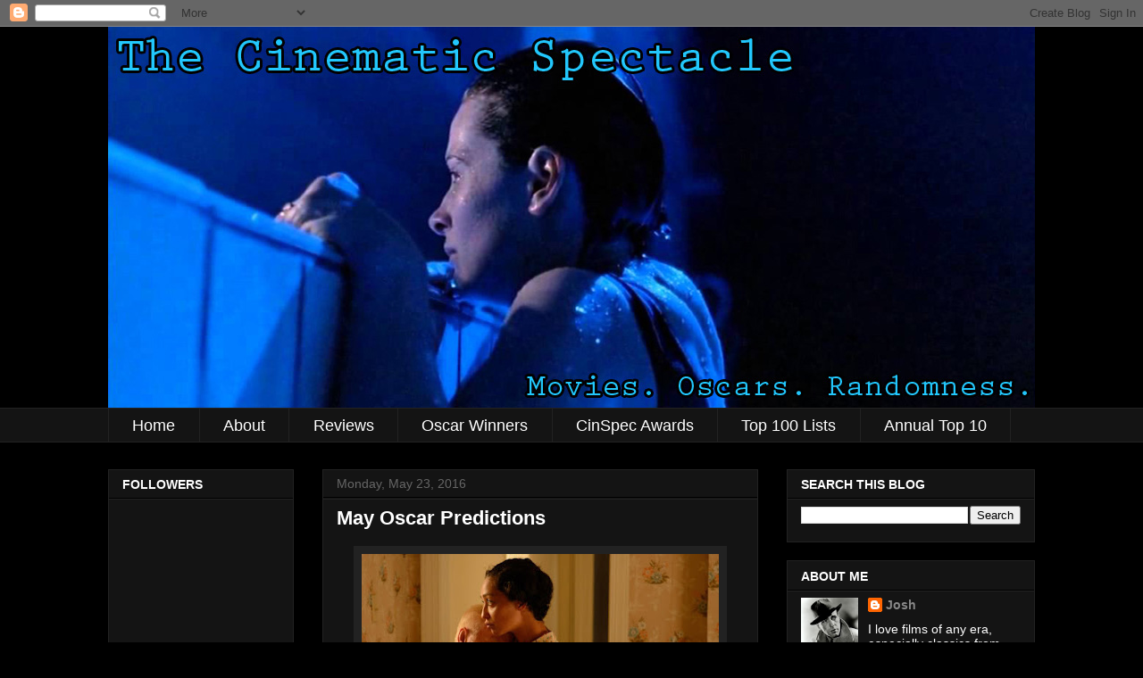

--- FILE ---
content_type: text/html; charset=UTF-8
request_url: https://classicblanca.blogspot.com/2016/05/may-oscar-predictions.html
body_size: 28639
content:
<!DOCTYPE html>
<html class='v2' dir='ltr' lang='en'>
<head>
<link href='https://www.blogger.com/static/v1/widgets/4128112664-css_bundle_v2.css' rel='stylesheet' type='text/css'/>
<meta content='width=1100' name='viewport'/>
<meta content='text/html; charset=UTF-8' http-equiv='Content-Type'/>
<meta content='blogger' name='generator'/>
<link href='https://classicblanca.blogspot.com/favicon.ico' rel='icon' type='image/x-icon'/>
<link href='http://classicblanca.blogspot.com/2016/05/may-oscar-predictions.html' rel='canonical'/>
<link rel="alternate" type="application/atom+xml" title="The Cinematic Spectacle - Atom" href="https://classicblanca.blogspot.com/feeds/posts/default" />
<link rel="alternate" type="application/rss+xml" title="The Cinematic Spectacle - RSS" href="https://classicblanca.blogspot.com/feeds/posts/default?alt=rss" />
<link rel="service.post" type="application/atom+xml" title="The Cinematic Spectacle - Atom" href="https://www.blogger.com/feeds/5030627662498151745/posts/default" />

<link rel="alternate" type="application/atom+xml" title="The Cinematic Spectacle - Atom" href="https://classicblanca.blogspot.com/feeds/8865382478242108515/comments/default" />
<!--Can't find substitution for tag [blog.ieCssRetrofitLinks]-->
<link href='https://blogger.googleusercontent.com/img/b/R29vZ2xl/AVvXsEiDFXm9dX7GeZIq4wTM873I2EWQIJxISOL9qaNbwkUSETpUgapC3DPJ642jGqz3BnwxZVj1YwB9XXjFaLrW2E7Q5uwYUdfjIruJq_SuHrSVhAv1gSsQzUhZDqdirdkxIoQ1u7tX1UihbOBJ/s400/loving-2016.jpg' rel='image_src'/>
<meta content='http://classicblanca.blogspot.com/2016/05/may-oscar-predictions.html' property='og:url'/>
<meta content='May Oscar Predictions' property='og:title'/>
<meta content='  Loving  remains a strong contender.    ' property='og:description'/>
<meta content='https://blogger.googleusercontent.com/img/b/R29vZ2xl/AVvXsEiDFXm9dX7GeZIq4wTM873I2EWQIJxISOL9qaNbwkUSETpUgapC3DPJ642jGqz3BnwxZVj1YwB9XXjFaLrW2E7Q5uwYUdfjIruJq_SuHrSVhAv1gSsQzUhZDqdirdkxIoQ1u7tX1UihbOBJ/w1200-h630-p-k-no-nu/loving-2016.jpg' property='og:image'/>
<title>The Cinematic Spectacle: May Oscar Predictions</title>
<style id='page-skin-1' type='text/css'><!--
/*
-----------------------------------------------
Blogger Template Style
Name:     Awesome Inc.
Designer: Tina Chen
URL:      tinachen.org
----------------------------------------------- */
/* Content
----------------------------------------------- */
body {
font: normal normal 14px Arial, Tahoma, Helvetica, FreeSans, sans-serif;
color: #ffffff;
background: #000000 none no-repeat scroll center center;
}
html body .content-outer {
min-width: 0;
max-width: 100%;
width: 100%;
}
a:link {
text-decoration: none;
color: #888888;
}
a:visited {
text-decoration: none;
color: #444444;
}
a:hover {
text-decoration: underline;
color: #cccccc;
}
.body-fauxcolumn-outer .cap-top {
position: absolute;
z-index: 1;
height: 276px;
width: 100%;
background: transparent none repeat-x scroll top left;
_background-image: none;
}
/* Columns
----------------------------------------------- */
.content-inner {
padding: 0;
}
.header-inner .section {
margin: 0 16px;
}
.tabs-inner .section {
margin: 0 16px;
}
.main-inner {
padding-top: 30px;
}
.main-inner .column-center-inner,
.main-inner .column-left-inner,
.main-inner .column-right-inner {
padding: 0 5px;
}
*+html body .main-inner .column-center-inner {
margin-top: -30px;
}
#layout .main-inner .column-center-inner {
margin-top: 0;
}
/* Header
----------------------------------------------- */
.header-outer {
margin: 0 0 0 0;
background: transparent none repeat scroll 0 0;
}
.Header h1 {
font: normal bold 40px Arial, Tahoma, Helvetica, FreeSans, sans-serif;
color: #ffffff;
text-shadow: 0 0 -1px #000000;
}
.Header h1 a {
color: #ffffff;
}
.Header .description {
font: italic normal 20px Arial, Tahoma, Helvetica, FreeSans, sans-serif;
color: #ffffff;
}
.header-inner .Header .titlewrapper,
.header-inner .Header .descriptionwrapper {
padding-left: 0;
padding-right: 0;
margin-bottom: 0;
}
.header-inner .Header .titlewrapper {
padding-top: 22px;
}
/* Tabs
----------------------------------------------- */
.tabs-outer {
overflow: hidden;
position: relative;
background: #141414 none repeat scroll 0 0;
}
#layout .tabs-outer {
overflow: visible;
}
.tabs-cap-top, .tabs-cap-bottom {
position: absolute;
width: 100%;
border-top: 1px solid #222222;
}
.tabs-cap-bottom {
bottom: 0;
}
.tabs-inner .widget li a {
display: inline-block;
margin: 0;
padding: .6em 1.5em;
font: normal normal 17.55px Arial, Tahoma, Helvetica, FreeSans, sans-serif;
color: #ffffff;
border-top: 1px solid #222222;
border-bottom: 1px solid #222222;
border-left: 1px solid #222222;
height: 16px;
line-height: 16px;
}
.tabs-inner .widget li:last-child a {
border-right: 1px solid #222222;
}
.tabs-inner .widget li.selected a, .tabs-inner .widget li a:hover {
background: #444444 none repeat-x scroll 0 -100px;
color: #ffffff;
}
/* Headings
----------------------------------------------- */
h2 {
font: normal bold 14px Arial, Tahoma, Helvetica, FreeSans, sans-serif;
color: #ffffff;
}
/* Widgets
----------------------------------------------- */
.main-inner .section {
margin: 0 27px;
padding: 0;
}
.main-inner .column-left-outer,
.main-inner .column-right-outer {
margin-top: 0;
}
#layout .main-inner .column-left-outer,
#layout .main-inner .column-right-outer {
margin-top: 0;
}
.main-inner .column-left-inner,
.main-inner .column-right-inner {
background: transparent none repeat 0 0;
-moz-box-shadow: 0 0 0 rgba(0, 0, 0, .2);
-webkit-box-shadow: 0 0 0 rgba(0, 0, 0, .2);
-goog-ms-box-shadow: 0 0 0 rgba(0, 0, 0, .2);
box-shadow: 0 0 0 rgba(0, 0, 0, .2);
-moz-border-radius: 0;
-webkit-border-radius: 0;
-goog-ms-border-radius: 0;
border-radius: 0;
}
#layout .main-inner .column-left-inner,
#layout .main-inner .column-right-inner {
margin-top: 0;
}
.sidebar .widget {
font: normal normal 14px Arial, Tahoma, Helvetica, FreeSans, sans-serif;
color: #ffffff;
}
.sidebar .widget a:link {
color: #888888;
}
.sidebar .widget a:visited {
color: #444444;
}
.sidebar .widget a:hover {
color: #cccccc;
}
.sidebar .widget h2 {
text-shadow: 0 0 -1px #000000;
}
.main-inner .widget {
background-color: #141414;
border: 1px solid #222222;
padding: 0 15px 15px;
margin: 20px -16px;
-moz-box-shadow: 0 0 0 rgba(0, 0, 0, .2);
-webkit-box-shadow: 0 0 0 rgba(0, 0, 0, .2);
-goog-ms-box-shadow: 0 0 0 rgba(0, 0, 0, .2);
box-shadow: 0 0 0 rgba(0, 0, 0, .2);
-moz-border-radius: 0;
-webkit-border-radius: 0;
-goog-ms-border-radius: 0;
border-radius: 0;
}
.main-inner .widget h2 {
margin: 0 -15px;
padding: .6em 15px .5em;
border-bottom: 1px solid #000000;
}
.footer-inner .widget h2 {
padding: 0 0 .4em;
border-bottom: 1px solid #000000;
}
.main-inner .widget h2 + div, .footer-inner .widget h2 + div {
border-top: 1px solid #222222;
padding-top: 8px;
}
.main-inner .widget .widget-content {
margin: 0 -15px;
padding: 7px 15px 0;
}
.main-inner .widget ul, .main-inner .widget #ArchiveList ul.flat {
margin: -8px -15px 0;
padding: 0;
list-style: none;
}
.main-inner .widget #ArchiveList {
margin: -8px 0 0;
}
.main-inner .widget ul li, .main-inner .widget #ArchiveList ul.flat li {
padding: .5em 15px;
text-indent: 0;
color: #666666;
border-top: 1px solid #222222;
border-bottom: 1px solid #000000;
}
.main-inner .widget #ArchiveList ul li {
padding-top: .25em;
padding-bottom: .25em;
}
.main-inner .widget ul li:first-child, .main-inner .widget #ArchiveList ul.flat li:first-child {
border-top: none;
}
.main-inner .widget ul li:last-child, .main-inner .widget #ArchiveList ul.flat li:last-child {
border-bottom: none;
}
.post-body {
position: relative;
}
.main-inner .widget .post-body ul {
padding: 0 2.5em;
margin: .5em 0;
list-style: disc;
}
.main-inner .widget .post-body ul li {
padding: 0.25em 0;
margin-bottom: .25em;
color: #ffffff;
border: none;
}
.footer-inner .widget ul {
padding: 0;
list-style: none;
}
.widget .zippy {
color: #666666;
}
/* Posts
----------------------------------------------- */
body .main-inner .Blog {
padding: 0;
margin-bottom: 1em;
background-color: transparent;
border: none;
-moz-box-shadow: 0 0 0 rgba(0, 0, 0, 0);
-webkit-box-shadow: 0 0 0 rgba(0, 0, 0, 0);
-goog-ms-box-shadow: 0 0 0 rgba(0, 0, 0, 0);
box-shadow: 0 0 0 rgba(0, 0, 0, 0);
}
.main-inner .section:last-child .Blog:last-child {
padding: 0;
margin-bottom: 1em;
}
.main-inner .widget h2.date-header {
margin: 0 -15px 1px;
padding: 0 0 0 0;
font: normal normal 14px Arial, Tahoma, Helvetica, FreeSans, sans-serif;
color: #666666;
background: transparent none no-repeat scroll top left;
border-top: 0 solid #222222;
border-bottom: 1px solid #000000;
-moz-border-radius-topleft: 0;
-moz-border-radius-topright: 0;
-webkit-border-top-left-radius: 0;
-webkit-border-top-right-radius: 0;
border-top-left-radius: 0;
border-top-right-radius: 0;
position: static;
bottom: 100%;
right: 15px;
text-shadow: 0 0 -1px #000000;
}
.main-inner .widget h2.date-header span {
font: normal normal 14px Arial, Tahoma, Helvetica, FreeSans, sans-serif;
display: block;
padding: .5em 15px;
border-left: 0 solid #222222;
border-right: 0 solid #222222;
}
.date-outer {
position: relative;
margin: 30px 0 20px;
padding: 0 15px;
background-color: #141414;
border: 1px solid #222222;
-moz-box-shadow: 0 0 0 rgba(0, 0, 0, .2);
-webkit-box-shadow: 0 0 0 rgba(0, 0, 0, .2);
-goog-ms-box-shadow: 0 0 0 rgba(0, 0, 0, .2);
box-shadow: 0 0 0 rgba(0, 0, 0, .2);
-moz-border-radius: 0;
-webkit-border-radius: 0;
-goog-ms-border-radius: 0;
border-radius: 0;
}
.date-outer:first-child {
margin-top: 0;
}
.date-outer:last-child {
margin-bottom: 20px;
-moz-border-radius-bottomleft: 0;
-moz-border-radius-bottomright: 0;
-webkit-border-bottom-left-radius: 0;
-webkit-border-bottom-right-radius: 0;
-goog-ms-border-bottom-left-radius: 0;
-goog-ms-border-bottom-right-radius: 0;
border-bottom-left-radius: 0;
border-bottom-right-radius: 0;
}
.date-posts {
margin: 0 -15px;
padding: 0 15px;
clear: both;
}
.post-outer, .inline-ad {
border-top: 1px solid #222222;
margin: 0 -15px;
padding: 15px 15px;
}
.post-outer {
padding-bottom: 10px;
}
.post-outer:first-child {
padding-top: 0;
border-top: none;
}
.post-outer:last-child, .inline-ad:last-child {
border-bottom: none;
}
.post-body {
position: relative;
}
.post-body img {
padding: 8px;
background: #222222;
border: 1px solid transparent;
-moz-box-shadow: 0 0 0 rgba(0, 0, 0, .2);
-webkit-box-shadow: 0 0 0 rgba(0, 0, 0, .2);
box-shadow: 0 0 0 rgba(0, 0, 0, .2);
-moz-border-radius: 0;
-webkit-border-radius: 0;
border-radius: 0;
}
h3.post-title, h4 {
font: normal bold 22px Arial, Tahoma, Helvetica, FreeSans, sans-serif;
color: #ffffff;
}
h3.post-title a {
font: normal bold 22px Arial, Tahoma, Helvetica, FreeSans, sans-serif;
color: #ffffff;
}
h3.post-title a:hover {
color: #cccccc;
text-decoration: underline;
}
.post-header {
margin: 0 0 1em;
}
.post-body {
line-height: 1.4;
}
.post-outer h2 {
color: #ffffff;
}
.post-footer {
margin: 1.5em 0 0;
}
#blog-pager {
padding: 15px;
font-size: 120%;
background-color: #141414;
border: 1px solid #222222;
-moz-box-shadow: 0 0 0 rgba(0, 0, 0, .2);
-webkit-box-shadow: 0 0 0 rgba(0, 0, 0, .2);
-goog-ms-box-shadow: 0 0 0 rgba(0, 0, 0, .2);
box-shadow: 0 0 0 rgba(0, 0, 0, .2);
-moz-border-radius: 0;
-webkit-border-radius: 0;
-goog-ms-border-radius: 0;
border-radius: 0;
-moz-border-radius-topleft: 0;
-moz-border-radius-topright: 0;
-webkit-border-top-left-radius: 0;
-webkit-border-top-right-radius: 0;
-goog-ms-border-top-left-radius: 0;
-goog-ms-border-top-right-radius: 0;
border-top-left-radius: 0;
border-top-right-radius-topright: 0;
margin-top: 1em;
}
.blog-feeds, .post-feeds {
margin: 1em 0;
text-align: center;
color: #ffffff;
}
.blog-feeds a, .post-feeds a {
color: #888888;
}
.blog-feeds a:visited, .post-feeds a:visited {
color: #444444;
}
.blog-feeds a:hover, .post-feeds a:hover {
color: #cccccc;
}
.post-outer .comments {
margin-top: 2em;
}
/* Comments
----------------------------------------------- */
.comments .comments-content .icon.blog-author {
background-repeat: no-repeat;
background-image: url([data-uri]);
}
.comments .comments-content .loadmore a {
border-top: 1px solid #222222;
border-bottom: 1px solid #222222;
}
.comments .continue {
border-top: 2px solid #222222;
}
/* Footer
----------------------------------------------- */
.footer-outer {
margin: -0 0 -1px;
padding: 0 0 0;
color: #ffffff;
overflow: hidden;
}
.footer-fauxborder-left {
border-top: 1px solid #222222;
background: #141414 none repeat scroll 0 0;
-moz-box-shadow: 0 0 0 rgba(0, 0, 0, .2);
-webkit-box-shadow: 0 0 0 rgba(0, 0, 0, .2);
-goog-ms-box-shadow: 0 0 0 rgba(0, 0, 0, .2);
box-shadow: 0 0 0 rgba(0, 0, 0, .2);
margin: 0 -0;
}
/* Mobile
----------------------------------------------- */
body.mobile {
background-size: auto;
}
.mobile .body-fauxcolumn-outer {
background: transparent none repeat scroll top left;
}
*+html body.mobile .main-inner .column-center-inner {
margin-top: 0;
}
.mobile .main-inner .widget {
padding: 0 0 15px;
}
.mobile .main-inner .widget h2 + div,
.mobile .footer-inner .widget h2 + div {
border-top: none;
padding-top: 0;
}
.mobile .footer-inner .widget h2 {
padding: 0.5em 0;
border-bottom: none;
}
.mobile .main-inner .widget .widget-content {
margin: 0;
padding: 7px 0 0;
}
.mobile .main-inner .widget ul,
.mobile .main-inner .widget #ArchiveList ul.flat {
margin: 0 -15px 0;
}
.mobile .main-inner .widget h2.date-header {
right: 0;
}
.mobile .date-header span {
padding: 0.4em 0;
}
.mobile .date-outer:first-child {
margin-bottom: 0;
border: 1px solid #222222;
-moz-border-radius-topleft: 0;
-moz-border-radius-topright: 0;
-webkit-border-top-left-radius: 0;
-webkit-border-top-right-radius: 0;
-goog-ms-border-top-left-radius: 0;
-goog-ms-border-top-right-radius: 0;
border-top-left-radius: 0;
border-top-right-radius: 0;
}
.mobile .date-outer {
border-color: #222222;
border-width: 0 1px 1px;
}
.mobile .date-outer:last-child {
margin-bottom: 0;
}
.mobile .main-inner {
padding: 0;
}
.mobile .header-inner .section {
margin: 0;
}
.mobile .post-outer, .mobile .inline-ad {
padding: 5px 0;
}
.mobile .tabs-inner .section {
margin: 0 10px;
}
.mobile .main-inner .widget h2 {
margin: 0;
padding: 0;
}
.mobile .main-inner .widget h2.date-header span {
padding: 0;
}
.mobile .main-inner .widget .widget-content {
margin: 0;
padding: 7px 0 0;
}
.mobile #blog-pager {
border: 1px solid transparent;
background: #141414 none repeat scroll 0 0;
}
.mobile .main-inner .column-left-inner,
.mobile .main-inner .column-right-inner {
background: transparent none repeat 0 0;
-moz-box-shadow: none;
-webkit-box-shadow: none;
-goog-ms-box-shadow: none;
box-shadow: none;
}
.mobile .date-posts {
margin: 0;
padding: 0;
}
.mobile .footer-fauxborder-left {
margin: 0;
border-top: inherit;
}
.mobile .main-inner .section:last-child .Blog:last-child {
margin-bottom: 0;
}
.mobile-index-contents {
color: #ffffff;
}
.mobile .mobile-link-button {
background: #888888 none repeat scroll 0 0;
}
.mobile-link-button a:link, .mobile-link-button a:visited {
color: #ffffff;
}
.mobile .tabs-inner .PageList .widget-content {
background: transparent;
border-top: 1px solid;
border-color: #222222;
color: #ffffff;
}
.mobile .tabs-inner .PageList .widget-content .pagelist-arrow {
border-left: 1px solid #222222;
}

--></style>
<style id='template-skin-1' type='text/css'><!--
body {
min-width: 1070px;
}
.content-outer, .content-fauxcolumn-outer, .region-inner {
min-width: 1070px;
max-width: 1070px;
_width: 1070px;
}
.main-inner .columns {
padding-left: 240px;
padding-right: 310px;
}
.main-inner .fauxcolumn-center-outer {
left: 240px;
right: 310px;
/* IE6 does not respect left and right together */
_width: expression(this.parentNode.offsetWidth -
parseInt("240px") -
parseInt("310px") + 'px');
}
.main-inner .fauxcolumn-left-outer {
width: 240px;
}
.main-inner .fauxcolumn-right-outer {
width: 310px;
}
.main-inner .column-left-outer {
width: 240px;
right: 100%;
margin-left: -240px;
}
.main-inner .column-right-outer {
width: 310px;
margin-right: -310px;
}
#layout {
min-width: 0;
}
#layout .content-outer {
min-width: 0;
width: 800px;
}
#layout .region-inner {
min-width: 0;
width: auto;
}
body#layout div.add_widget {
padding: 8px;
}
body#layout div.add_widget a {
margin-left: 32px;
}
--></style>
<link href='https://www.blogger.com/dyn-css/authorization.css?targetBlogID=5030627662498151745&amp;zx=b73033f5-a67f-491d-9c10-4e98feed7a5d' media='none' onload='if(media!=&#39;all&#39;)media=&#39;all&#39;' rel='stylesheet'/><noscript><link href='https://www.blogger.com/dyn-css/authorization.css?targetBlogID=5030627662498151745&amp;zx=b73033f5-a67f-491d-9c10-4e98feed7a5d' rel='stylesheet'/></noscript>
<meta name='google-adsense-platform-account' content='ca-host-pub-1556223355139109'/>
<meta name='google-adsense-platform-domain' content='blogspot.com'/>

</head>
<body class='loading variant-dark'>
<div class='navbar section' id='navbar' name='Navbar'><div class='widget Navbar' data-version='1' id='Navbar1'><script type="text/javascript">
    function setAttributeOnload(object, attribute, val) {
      if(window.addEventListener) {
        window.addEventListener('load',
          function(){ object[attribute] = val; }, false);
      } else {
        window.attachEvent('onload', function(){ object[attribute] = val; });
      }
    }
  </script>
<div id="navbar-iframe-container"></div>
<script type="text/javascript" src="https://apis.google.com/js/platform.js"></script>
<script type="text/javascript">
      gapi.load("gapi.iframes:gapi.iframes.style.bubble", function() {
        if (gapi.iframes && gapi.iframes.getContext) {
          gapi.iframes.getContext().openChild({
              url: 'https://www.blogger.com/navbar/5030627662498151745?po\x3d8865382478242108515\x26origin\x3dhttps://classicblanca.blogspot.com',
              where: document.getElementById("navbar-iframe-container"),
              id: "navbar-iframe"
          });
        }
      });
    </script><script type="text/javascript">
(function() {
var script = document.createElement('script');
script.type = 'text/javascript';
script.src = '//pagead2.googlesyndication.com/pagead/js/google_top_exp.js';
var head = document.getElementsByTagName('head')[0];
if (head) {
head.appendChild(script);
}})();
</script>
</div></div>
<div class='body-fauxcolumns'>
<div class='fauxcolumn-outer body-fauxcolumn-outer'>
<div class='cap-top'>
<div class='cap-left'></div>
<div class='cap-right'></div>
</div>
<div class='fauxborder-left'>
<div class='fauxborder-right'></div>
<div class='fauxcolumn-inner'>
</div>
</div>
<div class='cap-bottom'>
<div class='cap-left'></div>
<div class='cap-right'></div>
</div>
</div>
</div>
<div class='content'>
<div class='content-fauxcolumns'>
<div class='fauxcolumn-outer content-fauxcolumn-outer'>
<div class='cap-top'>
<div class='cap-left'></div>
<div class='cap-right'></div>
</div>
<div class='fauxborder-left'>
<div class='fauxborder-right'></div>
<div class='fauxcolumn-inner'>
</div>
</div>
<div class='cap-bottom'>
<div class='cap-left'></div>
<div class='cap-right'></div>
</div>
</div>
</div>
<div class='content-outer'>
<div class='content-cap-top cap-top'>
<div class='cap-left'></div>
<div class='cap-right'></div>
</div>
<div class='fauxborder-left content-fauxborder-left'>
<div class='fauxborder-right content-fauxborder-right'></div>
<div class='content-inner'>
<header>
<div class='header-outer'>
<div class='header-cap-top cap-top'>
<div class='cap-left'></div>
<div class='cap-right'></div>
</div>
<div class='fauxborder-left header-fauxborder-left'>
<div class='fauxborder-right header-fauxborder-right'></div>
<div class='region-inner header-inner'>
<div class='header section' id='header' name='Header'><div class='widget Header' data-version='1' id='Header1'>
<div id='header-inner'>
<a href='https://classicblanca.blogspot.com/' style='display: block'>
<img alt='The Cinematic Spectacle' height='427px; ' id='Header1_headerimg' src='https://blogger.googleusercontent.com/img/b/R29vZ2xl/AVvXsEj8l2e107EQGVA6ISTV3rg2Z_caKmjKWPb-jApsAsjip44hmUtnUyAsGC8eLno1bahPhO2WrRYzM4YiUJcNu8bl6ziq-tkOljnZ3P8QEZBFpQoVr3hWCwxGI59PXsnSKvt8m459dGZnZ33m/s1600/blue1a-banner-new.jpg' style='display: block' width='1048px; '/>
</a>
</div>
</div></div>
</div>
</div>
<div class='header-cap-bottom cap-bottom'>
<div class='cap-left'></div>
<div class='cap-right'></div>
</div>
</div>
</header>
<div class='tabs-outer'>
<div class='tabs-cap-top cap-top'>
<div class='cap-left'></div>
<div class='cap-right'></div>
</div>
<div class='fauxborder-left tabs-fauxborder-left'>
<div class='fauxborder-right tabs-fauxborder-right'></div>
<div class='region-inner tabs-inner'>
<div class='tabs section' id='crosscol' name='Cross-Column'><div class='widget PageList' data-version='1' id='PageList1'>
<h2>Pages</h2>
<div class='widget-content'>
<ul>
<li>
<a href='https://classicblanca.blogspot.com/'>Home</a>
</li>
<li>
<a href='https://classicblanca.blogspot.com/p/about.html'>About</a>
</li>
<li>
<a href='https://classicblanca.blogspot.com/p/reviews.html'>Reviews</a>
</li>
<li>
<a href='https://classicblanca.blogspot.com/p/oscar-predictions.html'>Oscar Winners</a>
</li>
<li>
<a href='https://classicblanca.blogspot.com/p/decades.html'>CinSpec Awards</a>
</li>
<li>
<a href='https://classicblanca.blogspot.com/p/top-100-lists.html'>Top 100 Lists</a>
</li>
<li>
<a href='https://classicblanca.blogspot.com/p/annual-top-10.html'>Annual Top 10</a>
</li>
</ul>
<div class='clear'></div>
</div>
</div></div>
<div class='tabs no-items section' id='crosscol-overflow' name='Cross-Column 2'></div>
</div>
</div>
<div class='tabs-cap-bottom cap-bottom'>
<div class='cap-left'></div>
<div class='cap-right'></div>
</div>
</div>
<div class='main-outer'>
<div class='main-cap-top cap-top'>
<div class='cap-left'></div>
<div class='cap-right'></div>
</div>
<div class='fauxborder-left main-fauxborder-left'>
<div class='fauxborder-right main-fauxborder-right'></div>
<div class='region-inner main-inner'>
<div class='columns fauxcolumns'>
<div class='fauxcolumn-outer fauxcolumn-center-outer'>
<div class='cap-top'>
<div class='cap-left'></div>
<div class='cap-right'></div>
</div>
<div class='fauxborder-left'>
<div class='fauxborder-right'></div>
<div class='fauxcolumn-inner'>
</div>
</div>
<div class='cap-bottom'>
<div class='cap-left'></div>
<div class='cap-right'></div>
</div>
</div>
<div class='fauxcolumn-outer fauxcolumn-left-outer'>
<div class='cap-top'>
<div class='cap-left'></div>
<div class='cap-right'></div>
</div>
<div class='fauxborder-left'>
<div class='fauxborder-right'></div>
<div class='fauxcolumn-inner'>
</div>
</div>
<div class='cap-bottom'>
<div class='cap-left'></div>
<div class='cap-right'></div>
</div>
</div>
<div class='fauxcolumn-outer fauxcolumn-right-outer'>
<div class='cap-top'>
<div class='cap-left'></div>
<div class='cap-right'></div>
</div>
<div class='fauxborder-left'>
<div class='fauxborder-right'></div>
<div class='fauxcolumn-inner'>
</div>
</div>
<div class='cap-bottom'>
<div class='cap-left'></div>
<div class='cap-right'></div>
</div>
</div>
<!-- corrects IE6 width calculation -->
<div class='columns-inner'>
<div class='column-center-outer'>
<div class='column-center-inner'>
<div class='main section' id='main' name='Main'><div class='widget Blog' data-version='1' id='Blog1'>
<div class='blog-posts hfeed'>

          <div class="date-outer">
        
<h2 class='date-header'><span>Monday, May 23, 2016</span></h2>

          <div class="date-posts">
        
<div class='post-outer'>
<div class='post hentry uncustomized-post-template' itemprop='blogPost' itemscope='itemscope' itemtype='http://schema.org/BlogPosting'>
<meta content='https://blogger.googleusercontent.com/img/b/R29vZ2xl/AVvXsEiDFXm9dX7GeZIq4wTM873I2EWQIJxISOL9qaNbwkUSETpUgapC3DPJ642jGqz3BnwxZVj1YwB9XXjFaLrW2E7Q5uwYUdfjIruJq_SuHrSVhAv1gSsQzUhZDqdirdkxIoQ1u7tX1UihbOBJ/s400/loving-2016.jpg' itemprop='image_url'/>
<meta content='5030627662498151745' itemprop='blogId'/>
<meta content='8865382478242108515' itemprop='postId'/>
<a name='8865382478242108515'></a>
<h3 class='post-title entry-title' itemprop='name'>
May Oscar Predictions
</h3>
<div class='post-header'>
<div class='post-header-line-1'></div>
</div>
<div class='post-body entry-content' id='post-body-8865382478242108515' itemprop='description articleBody'>
<table align="center" cellpadding="0" cellspacing="0" class="tr-caption-container" style="margin-left: auto; margin-right: auto; text-align: center;"><tbody>
<tr><td style="text-align: center;"><a href="https://blogger.googleusercontent.com/img/b/R29vZ2xl/AVvXsEiDFXm9dX7GeZIq4wTM873I2EWQIJxISOL9qaNbwkUSETpUgapC3DPJ642jGqz3BnwxZVj1YwB9XXjFaLrW2E7Q5uwYUdfjIruJq_SuHrSVhAv1gSsQzUhZDqdirdkxIoQ1u7tX1UihbOBJ/s1600/loving-2016.jpg" imageanchor="1" style="margin-left: auto; margin-right: auto;"><img border="0" height="310" src="https://blogger.googleusercontent.com/img/b/R29vZ2xl/AVvXsEiDFXm9dX7GeZIq4wTM873I2EWQIJxISOL9qaNbwkUSETpUgapC3DPJ642jGqz3BnwxZVj1YwB9XXjFaLrW2E7Q5uwYUdfjIruJq_SuHrSVhAv1gSsQzUhZDqdirdkxIoQ1u7tX1UihbOBJ/s400/loving-2016.jpg" width="400" /></a></td></tr>
<tr><td class="tr-caption" style="text-align: center;"><i>Loving</i> remains a strong contender.</td></tr>
</tbody></table>
<br />
<a name="more"></a><div style="text-align: justify;">
Since it's so early in the year, my predictions haven't changed much since last <a href="https://classicblanca.blogspot.com/2016/04/april-oscar-predictions.html" target="_blank">month</a>, but I've made a few changes. Check them out below.</div>
<br />
<div style="text-align: center;">
<u><span style="font-size: large;">BEST PICTURE:</span></u></div>
<div style="text-align: center;">
<i>Billy Lynn&#8217;s Long Halftime Walk</i></div>
<div style="text-align: center;">
<i>The Birth of a Nation</i></div>
<div style="text-align: center;">
<i>Fences</i></div>
<div style="text-align: center;">
<i>La La Land</i></div>
<div style="text-align: center;">
<i>The Light Between Oceans</i></div>
<div style="text-align: center;">
<i>Loving</i></div>
<div style="text-align: center;">
<i>Manchester by the Sea</i></div>
<div style="text-align: center;">
<i>Passengers</i></div>
<div style="text-align: center;">
<i>Silence</i></div>
<div style="text-align: center;">
<br /></div>
<div style="text-align: center;">
Changes: None</div>
<div style="text-align: center;">
<br /></div>
<div style="text-align: center;">
<u><span style="font-size: large;">BEST DIRECTOR:</span></u></div>
<div style="text-align: center;">
Ang Lee, <i>Billy Lynn&#8217;s Long Halftime Walk</i></div>
<div style="text-align: center;">
Jeff Nichols, <i>Loving</i></div>
<div style="text-align: center;">
Nate Parker, <i>The Birth of a Nation</i></div>
<div style="text-align: center;">
Martin Scorsese, <i>Silence</i></div>
<div style="text-align: center;">
Denzel Washington, <i>Fences</i><br />
<i><br /></i>
Changes: None</div>
<div style="text-align: center;">
<br /></div>
<div style="text-align: center;">
<u><span style="font-size: large;">BEST ACTOR:</span></u></div>
<div style="text-align: center;">
Casey Affleck, <i>Manchester by the Sea</i></div>
<div style="text-align: center;">
Joel Edgerton, <i>Loving</i></div>
<div style="text-align: center;">
Andrew Garfield, <i>Silence</i></div>
<div style="text-align: center;">
Michael Keaton, <i>The Founder</i></div>
<div style="text-align: center;">
Denzel Washington, <i>Fences</i><br />
<i><br /></i>
Changes: None</div>
<div style="text-align: center;">
<br /></div>
<div style="text-align: center;">
<u><span style="font-size: large;">BEST ACTRESS:</span></u></div>
<div style="text-align: center;">
Viola Davis, <i>Fences</i></div>
<div style="text-align: center;">
Isabelle Huppert, <i>Things to Come</i><br />
Ruth Negga, <i>Loving</i></div>
<div style="text-align: center;">
Emma Stone, <i>La La Land</i></div>
<div style="text-align: center;">
Alicia Vikander, <i>The Light Between Oceans</i><br />
<i><br /></i>
Changes: Replaced Bening with Huppert</div>
<div style="text-align: center;">
<br /></div>
<div style="text-align: center;">
<u><span style="font-size: large;">BEST SUPPORTING ACTOR:</span></u></div>
<div style="text-align: center;">
Jovan Adepo, <i>Fences</i></div>
<div style="text-align: center;">
Armie Hammer, <i>The Birth of a Nation</i></div>
<div style="text-align: center;">
Oscar Isaac, <i>The Promise</i></div>
<div style="text-align: center;">
Steve Martin, <i>Billy Lynn&#8217;s Long Halftime Walk</i></div>
<div style="text-align: center;">
Liam Neeson, <i>Silence</i><br />
<i><br /></i>
Changes: None</div>
<div style="text-align: center;">
<br /></div>
<div style="text-align: center;">
<u><span style="font-size: large;">BEST SUPPORTING ACTRESS:</span></u></div>
<div style="text-align: center;">
Naomie Harris, <i>Moonlight</i></div>
<div style="text-align: center;">
Aja Naomi King, <i>The Birth of a Nation</i></div>
<div style="text-align: center;">
Kristen Stewart, <i>Billy Lynn&#8217;s Long Halftime Walk</i></div>
<div style="text-align: center;">
Rachel Weisz, <i>The Light Between Oceans</i></div>
<div style="text-align: center;">
Michelle Williams, <i>Manchester by the Sea</i><br />
<i><br /></i>
Changes: None</div>
<div style="text-align: center;">
<br /></div>
<div style="text-align: center;">
<span style="font-size: large;"><u>BEST ADAPTED SCREENPLAY:</u></span></div>
<div style="text-align: center;">
<i>Billy Lynn&#8217;s Long Halftime Walk</i></div>
<div style="text-align: center;">
<i>Fences</i></div>
<div style="text-align: center;">
<i>The Light Between Oceans</i></div>
<div style="text-align: center;">
<i>Nocturnal Animals</i></div>
<div style="text-align: center;">
<i>Silence</i><br />
<i><br /></i>
Changes: None</div>
<div style="text-align: center;">
<br /></div>
<div style="text-align: center;">
<u><span style="font-size: large;">BEST ORIGINAL SCREENPLAY:</span></u></div>
<div style="text-align: center;">
<i>American Honey</i><br />
<i>The Birth of a Nation</i></div>
<div style="text-align: center;">
<i>La La Land</i></div>
<div style="text-align: center;">
<i>Loving</i></div>
<div style="text-align: center;">
<i>Manchester by the Sea</i><br />
<i><br /></i>
Changes: Replaced <i>Zootopia</i> with <i>American Honey</i></div>
<div style="text-align: center;">
<br /></div>
<div style="text-align: center;">
<u><span style="font-size: large;">BEST PRODUCTION DESIGN:</span></u></div>
<div style="text-align: center;">
<i>Alice Through the Looking Glass</i></div>
<div style="text-align: center;">
<i>Fantastic Beasts and Where to Find Them</i></div>
<div style="text-align: center;">
<i>Passengers</i></div>
<div style="text-align: center;">
<i>Rogue One: A Star Wars Story</i></div>
<div style="text-align: center;">
<i>Silence</i><br />
<i><br /></i>
Changes: Replaced <i>La La Land</i> with&nbsp;<i>Rogue One: A Star Wars Story</i><br />
<div style="text-align: center;">
</div>
</div>
<div style="text-align: center;">
<br /></div>
<div style="text-align: center;">
<u><span style="font-size: large;">BEST CINEMATOGRAPHY:</span></u></div>
<div style="text-align: center;">
<i>Billy Lynn&#8217;s Long Halftime Walk</i></div>
<div style="text-align: center;">
<i>The Birth of a Nation</i></div>
<div style="text-align: center;">
<i>The Lost City of Z</i></div>
<div style="text-align: center;">
<i>Passengers</i></div>
<div style="text-align: center;">
<i>Silence</i><br />
<i><br /></i>
Changes: None</div>
<div style="text-align: center;">
<br /></div>
<div style="text-align: center;">
<u><span style="font-size: large;">BEST COSTUME DESIGN:</span></u></div>
<div style="text-align: center;">
<i>Alice Through the Looking Glass</i></div>
<div style="text-align: center;">
<i>Hail, Caesar!</i></div>
<div style="text-align: center;">
<i>Love &amp; Friendship</i></div>
<div style="text-align: center;">
<i>Silence</i></div>
<div style="text-align: center;">
<i>The Zookeeper&#8217;s Wife</i><br />
<i><br /></i>
Changes: Replaced <i>La La Land</i> with <i>Love &amp; Friendship</i></div>
<div style="text-align: center;">
<br /></div>
<div style="text-align: center;">
<u><span style="font-size: large;">BEST FILM EDITING:</span></u></div>
<div style="text-align: center;">
<i>Billy Lynn&#8217;s Long Halftime Walk</i></div>
<div style="text-align: center;">
<i>The Birth of a Nation</i></div>
<div style="text-align: center;">
<i>La La Land</i></div>
<div style="text-align: center;">
<i>Passengers</i></div>
<div style="text-align: center;">
<i>Silence</i><br />
<i><br /></i>
Changes: None</div>
<div style="text-align: center;">
<br /></div>
<div style="text-align: center;">
<u><span style="font-size: large;">BEST ORIGINAL SCORE:</span></u></div>
<div style="text-align: center;">
<i>The BFG</i></div>
<div style="text-align: center;">
<i>The Birth of a Nation</i></div>
<div style="text-align: center;">
<i>The Light Between Oceans</i></div>
<div style="text-align: center;">
<i>Rogue One: A Star Wars Story</i></div>
<div style="text-align: center;">
<i>Silence</i><br />
<i><br /></i>
Changes: Replaced <i>Finding Dory</i> with <i>The Birth of a Nation</i></div>
<div style="text-align: center;">
<br /></div>
<div style="text-align: center;">
<u><span style="font-size: large;">BEST ORIGINAL SONG:</span></u></div>
<div style="text-align: center;">
<i>David Brent: Life on the Road</i><br />
<i>Finding Dory</i></div>
<div style="text-align: center;">
<i>La La Land</i></div>
<div style="text-align: center;">
<i>Sing Street</i></div>
<div style="text-align: center;">
<i>Trolls</i></div>
<div style="text-align: center;">
<i><br /></i>
Changes: Replaced <i>Moana</i> and&nbsp;<i>Zootopia</i> with <i>Finding Dory</i> and <i>Trolls</i></div>
<div style="text-align: center;">
<br /></div>
<div style="text-align: center;">
<u><span style="font-size: large;">BEST MAKEUP AND HAIRSTYLING:</span></u></div>
<div style="text-align: center;">
<i>Alice Through the Looking Glass</i></div>
<div style="text-align: center;">
<i>Silence</i></div>
<div style="text-align: center;">
<i>Suicide Squad</i><br />
<i><br /></i>
Changes: None</div>
<div style="text-align: center;">
<br /></div>
<div style="text-align: center;">
<u><span style="font-size: large;">BEST SOUND MIXING:</span></u></div>
<div style="text-align: center;">
<i>Jason Bourne</i></div>
<div style="text-align: center;">
<i>La La Land</i></div>
<div style="text-align: center;">
<i>Passengers</i></div>
<div style="text-align: center;">
<i>Rogue One: A Star Wars Story</i></div>
<div style="text-align: center;">
<i>Silence</i><br />
<i><br /></i>
Changes: None</div>
<div style="text-align: center;">
<br /></div>
<div style="text-align: center;">
<span style="font-size: large;"><u>BEST SOUND EDITING:</u></span></div>
<div style="text-align: center;">
<i>Billy Lynn&#8217;s Long Halftime Walk</i></div>
<div style="text-align: center;">
<i>Deepwater Horizon</i></div>
<div style="text-align: center;">
<i>Finding Dory</i></div>
<div style="text-align: center;">
<i>Jason Bourne</i></div>
<div style="text-align: center;">
<i>Rogue One: A Star Wars Story</i><br />
<i><br /></i>
Changes: None</div>
<div style="text-align: center;">
<br /></div>
<div style="text-align: center;">
<u><span style="font-size: large;">BEST VISUAL EFFECTS:</span></u></div>
<div style="text-align: center;">
<i>The BFG</i></div>
<div style="text-align: center;">
<i>Fantastic Beasts and Where to Find Them</i></div>
<div style="text-align: center;">
<i>The Jungle Book</i></div>
<div style="text-align: center;">
<i>Passengers</i></div>
<div style="text-align: center;">
<i>Rogue One: A Star Wars Story</i><br />
<i><br /></i>
Changes: None</div>
<div style="text-align: center;">
<br /></div>
<div style="text-align: center;">
<u><span style="font-size: large;">BEST ANIMATED FEATURE FILM:</span></u></div>
<div style="text-align: center;">
<i>Finding Dory</i></div>
<div style="text-align: center;">
<i>Kubo and the Two Strings</i></div>
<div style="text-align: center;">
<i>Moana</i></div>
<div style="text-align: center;">
<i>The Red Turtle</i></div>
<div style="text-align: center;">
<i>Zootopia</i><br />
<i><br /></i>
Changes: Replaced <i>The Secret Life of Pets</i> with<i> The Red Turtle</i></div>
<div style='clear: both;'></div>
</div>
<div class='post-footer'>
<div class='post-footer-line post-footer-line-1'>
<span class='post-author vcard'>
Posted by
<span class='fn' itemprop='author' itemscope='itemscope' itemtype='http://schema.org/Person'>
<meta content='https://www.blogger.com/profile/08596682195753811295' itemprop='url'/>
<a class='g-profile' href='https://www.blogger.com/profile/08596682195753811295' rel='author' title='author profile'>
<span itemprop='name'>Josh</span>
</a>
</span>
</span>
<span class='post-timestamp'>
at
<meta content='http://classicblanca.blogspot.com/2016/05/may-oscar-predictions.html' itemprop='url'/>
<a class='timestamp-link' href='https://classicblanca.blogspot.com/2016/05/may-oscar-predictions.html' rel='bookmark' title='permanent link'><abbr class='published' itemprop='datePublished' title='2016-05-23T01:07:00-04:00'>1:07&#8239;AM</abbr></a>
</span>
<span class='post-comment-link'>
</span>
<span class='post-icons'>
<span class='item-control blog-admin pid-1573013589'>
<a href='https://www.blogger.com/post-edit.g?blogID=5030627662498151745&postID=8865382478242108515&from=pencil' title='Edit Post'>
<img alt='' class='icon-action' height='18' src='https://resources.blogblog.com/img/icon18_edit_allbkg.gif' width='18'/>
</a>
</span>
</span>
<div class='post-share-buttons goog-inline-block'>
<a class='goog-inline-block share-button sb-email' href='https://www.blogger.com/share-post.g?blogID=5030627662498151745&postID=8865382478242108515&target=email' target='_blank' title='Email This'><span class='share-button-link-text'>Email This</span></a><a class='goog-inline-block share-button sb-blog' href='https://www.blogger.com/share-post.g?blogID=5030627662498151745&postID=8865382478242108515&target=blog' onclick='window.open(this.href, "_blank", "height=270,width=475"); return false;' target='_blank' title='BlogThis!'><span class='share-button-link-text'>BlogThis!</span></a><a class='goog-inline-block share-button sb-twitter' href='https://www.blogger.com/share-post.g?blogID=5030627662498151745&postID=8865382478242108515&target=twitter' target='_blank' title='Share to X'><span class='share-button-link-text'>Share to X</span></a><a class='goog-inline-block share-button sb-facebook' href='https://www.blogger.com/share-post.g?blogID=5030627662498151745&postID=8865382478242108515&target=facebook' onclick='window.open(this.href, "_blank", "height=430,width=640"); return false;' target='_blank' title='Share to Facebook'><span class='share-button-link-text'>Share to Facebook</span></a><a class='goog-inline-block share-button sb-pinterest' href='https://www.blogger.com/share-post.g?blogID=5030627662498151745&postID=8865382478242108515&target=pinterest' target='_blank' title='Share to Pinterest'><span class='share-button-link-text'>Share to Pinterest</span></a>
</div>
</div>
<div class='post-footer-line post-footer-line-2'>
<span class='post-labels'>
Labels:
<a href='https://classicblanca.blogspot.com/search/label/2016' rel='tag'>2016</a>,
<a href='https://classicblanca.blogspot.com/search/label/Academy%20Awards' rel='tag'>Academy Awards</a>,
<a href='https://classicblanca.blogspot.com/search/label/Oscar%20Predictions' rel='tag'>Oscar Predictions</a>,
<a href='https://classicblanca.blogspot.com/search/label/Oscars' rel='tag'>Oscars</a>,
<a href='https://classicblanca.blogspot.com/search/label/Update' rel='tag'>Update</a>
</span>
</div>
<div class='post-footer-line post-footer-line-3'>
<span class='post-location'>
</span>
</div>
</div>
</div>
<div class='comments' id='comments'>
<a name='comments'></a>
<h4>8 comments:</h4>
<div class='comments-content'>
<script async='async' src='' type='text/javascript'></script>
<script type='text/javascript'>
    (function() {
      var items = null;
      var msgs = null;
      var config = {};

// <![CDATA[
      var cursor = null;
      if (items && items.length > 0) {
        cursor = parseInt(items[items.length - 1].timestamp) + 1;
      }

      var bodyFromEntry = function(entry) {
        var text = (entry &&
                    ((entry.content && entry.content.$t) ||
                     (entry.summary && entry.summary.$t))) ||
            '';
        if (entry && entry.gd$extendedProperty) {
          for (var k in entry.gd$extendedProperty) {
            if (entry.gd$extendedProperty[k].name == 'blogger.contentRemoved') {
              return '<span class="deleted-comment">' + text + '</span>';
            }
          }
        }
        return text;
      }

      var parse = function(data) {
        cursor = null;
        var comments = [];
        if (data && data.feed && data.feed.entry) {
          for (var i = 0, entry; entry = data.feed.entry[i]; i++) {
            var comment = {};
            // comment ID, parsed out of the original id format
            var id = /blog-(\d+).post-(\d+)/.exec(entry.id.$t);
            comment.id = id ? id[2] : null;
            comment.body = bodyFromEntry(entry);
            comment.timestamp = Date.parse(entry.published.$t) + '';
            if (entry.author && entry.author.constructor === Array) {
              var auth = entry.author[0];
              if (auth) {
                comment.author = {
                  name: (auth.name ? auth.name.$t : undefined),
                  profileUrl: (auth.uri ? auth.uri.$t : undefined),
                  avatarUrl: (auth.gd$image ? auth.gd$image.src : undefined)
                };
              }
            }
            if (entry.link) {
              if (entry.link[2]) {
                comment.link = comment.permalink = entry.link[2].href;
              }
              if (entry.link[3]) {
                var pid = /.*comments\/default\/(\d+)\?.*/.exec(entry.link[3].href);
                if (pid && pid[1]) {
                  comment.parentId = pid[1];
                }
              }
            }
            comment.deleteclass = 'item-control blog-admin';
            if (entry.gd$extendedProperty) {
              for (var k in entry.gd$extendedProperty) {
                if (entry.gd$extendedProperty[k].name == 'blogger.itemClass') {
                  comment.deleteclass += ' ' + entry.gd$extendedProperty[k].value;
                } else if (entry.gd$extendedProperty[k].name == 'blogger.displayTime') {
                  comment.displayTime = entry.gd$extendedProperty[k].value;
                }
              }
            }
            comments.push(comment);
          }
        }
        return comments;
      };

      var paginator = function(callback) {
        if (hasMore()) {
          var url = config.feed + '?alt=json&v=2&orderby=published&reverse=false&max-results=50';
          if (cursor) {
            url += '&published-min=' + new Date(cursor).toISOString();
          }
          window.bloggercomments = function(data) {
            var parsed = parse(data);
            cursor = parsed.length < 50 ? null
                : parseInt(parsed[parsed.length - 1].timestamp) + 1
            callback(parsed);
            window.bloggercomments = null;
          }
          url += '&callback=bloggercomments';
          var script = document.createElement('script');
          script.type = 'text/javascript';
          script.src = url;
          document.getElementsByTagName('head')[0].appendChild(script);
        }
      };
      var hasMore = function() {
        return !!cursor;
      };
      var getMeta = function(key, comment) {
        if ('iswriter' == key) {
          var matches = !!comment.author
              && comment.author.name == config.authorName
              && comment.author.profileUrl == config.authorUrl;
          return matches ? 'true' : '';
        } else if ('deletelink' == key) {
          return config.baseUri + '/comment/delete/'
               + config.blogId + '/' + comment.id;
        } else if ('deleteclass' == key) {
          return comment.deleteclass;
        }
        return '';
      };

      var replybox = null;
      var replyUrlParts = null;
      var replyParent = undefined;

      var onReply = function(commentId, domId) {
        if (replybox == null) {
          // lazily cache replybox, and adjust to suit this style:
          replybox = document.getElementById('comment-editor');
          if (replybox != null) {
            replybox.height = '250px';
            replybox.style.display = 'block';
            replyUrlParts = replybox.src.split('#');
          }
        }
        if (replybox && (commentId !== replyParent)) {
          replybox.src = '';
          document.getElementById(domId).insertBefore(replybox, null);
          replybox.src = replyUrlParts[0]
              + (commentId ? '&parentID=' + commentId : '')
              + '#' + replyUrlParts[1];
          replyParent = commentId;
        }
      };

      var hash = (window.location.hash || '#').substring(1);
      var startThread, targetComment;
      if (/^comment-form_/.test(hash)) {
        startThread = hash.substring('comment-form_'.length);
      } else if (/^c[0-9]+$/.test(hash)) {
        targetComment = hash.substring(1);
      }

      // Configure commenting API:
      var configJso = {
        'maxDepth': config.maxThreadDepth
      };
      var provider = {
        'id': config.postId,
        'data': items,
        'loadNext': paginator,
        'hasMore': hasMore,
        'getMeta': getMeta,
        'onReply': onReply,
        'rendered': true,
        'initComment': targetComment,
        'initReplyThread': startThread,
        'config': configJso,
        'messages': msgs
      };

      var render = function() {
        if (window.goog && window.goog.comments) {
          var holder = document.getElementById('comment-holder');
          window.goog.comments.render(holder, provider);
        }
      };

      // render now, or queue to render when library loads:
      if (window.goog && window.goog.comments) {
        render();
      } else {
        window.goog = window.goog || {};
        window.goog.comments = window.goog.comments || {};
        window.goog.comments.loadQueue = window.goog.comments.loadQueue || [];
        window.goog.comments.loadQueue.push(render);
      }
    })();
// ]]>
  </script>
<div id='comment-holder'>
<div class="comment-thread toplevel-thread"><ol id="top-ra"><li class="comment" id="c5946032390330265699"><div class="avatar-image-container"><img src="//www.blogger.com/img/blogger_logo_round_35.png" alt=""/></div><div class="comment-block"><div class="comment-header"><cite class="user"><a href="https://www.blogger.com/profile/08589393934861344591" rel="nofollow">Matthew St.Clair</a></cite><span class="icon user "></span><span class="datetime secondary-text"><a rel="nofollow" href="https://classicblanca.blogspot.com/2016/05/may-oscar-predictions.html?showComment=1464001146299#c5946032390330265699">May 23, 2016 at 6:59&#8239;AM</a></span></div><p class="comment-content">American Honey getting a Screenplay nod would be so awesome! <br><br>Also, our Best Supporting Actor predictions are the same except I have Ben Mendelsohn instead of Jovan Adepo.</p><span class="comment-actions secondary-text"><a class="comment-reply" target="_self" data-comment-id="5946032390330265699">Reply</a><span class="item-control blog-admin blog-admin pid-1916089691"><a target="_self" href="https://www.blogger.com/comment/delete/5030627662498151745/5946032390330265699">Delete</a></span></span></div><div class="comment-replies"><div id="c5946032390330265699-rt" class="comment-thread inline-thread"><span class="thread-toggle thread-expanded"><span class="thread-arrow"></span><span class="thread-count"><a target="_self">Replies</a></span></span><ol id="c5946032390330265699-ra" class="thread-chrome thread-expanded"><div><li class="comment" id="c3055579366979575144"><div class="avatar-image-container"><img src="//blogger.googleusercontent.com/img/b/R29vZ2xl/AVvXsEgH48PGZvVAiPsqtVE_S4pHyrTnKCKuIgnBBx3qIFM2MCNLv9eCJZip-K70BfJ563ghOKyKftqqpmYKKe_5MYp53nJ6SMzLFA0O6Om4HBZ8Lh9Xpa9OKn89wO8nsa9N62Q/s45-c/bogie.jpg" alt=""/></div><div class="comment-block"><div class="comment-header"><cite class="user"><a href="https://www.blogger.com/profile/08596682195753811295" rel="nofollow">Josh</a></cite><span class="icon user blog-author"></span><span class="datetime secondary-text"><a rel="nofollow" href="https://classicblanca.blogspot.com/2016/05/may-oscar-predictions.html?showComment=1464273171534#c3055579366979575144">May 26, 2016 at 10:32&#8239;AM</a></span></div><p class="comment-content">American Honey feels like a film the writers&#39; branch could go for, though it might not be an Academy type of film.<br><br>I&#39;m not convinced Mendelsohn will happen, but I&#39;d LOVE it!</p><span class="comment-actions secondary-text"><span class="item-control blog-admin blog-admin pid-1573013589"><a target="_self" href="https://www.blogger.com/comment/delete/5030627662498151745/3055579366979575144">Delete</a></span></span></div><div class="comment-replies"><div id="c3055579366979575144-rt" class="comment-thread inline-thread hidden"><span class="thread-toggle thread-expanded"><span class="thread-arrow"></span><span class="thread-count"><a target="_self">Replies</a></span></span><ol id="c3055579366979575144-ra" class="thread-chrome thread-expanded"><div></div><div id="c3055579366979575144-continue" class="continue"><a class="comment-reply" target="_self" data-comment-id="3055579366979575144">Reply</a></div></ol></div></div><div class="comment-replybox-single" id="c3055579366979575144-ce"></div></li></div><div id="c5946032390330265699-continue" class="continue"><a class="comment-reply" target="_self" data-comment-id="5946032390330265699">Reply</a></div></ol></div></div><div class="comment-replybox-single" id="c5946032390330265699-ce"></div></li><li class="comment" id="c5003948289746680875"><div class="avatar-image-container"><img src="//blogger.googleusercontent.com/img/b/R29vZ2xl/AVvXsEjzfgQ_iREBQ5JaKPRa2bTn0uXWPyHz-OZgHsf_W5cb6eRGNJfB7nM4Cl704Xxg6YOMJpwmY8HziWxF7RJ4lMyQHyaFuS4164lkaDoGqmpqhxWO_rh4BFX4mlS3sJJbMQ8/s45-c/54520599_2312153815685598_7106603821702316032_n.jpg" alt=""/></div><div class="comment-block"><div class="comment-header"><cite class="user"><a href="https://www.blogger.com/profile/12674631406773368345" rel="nofollow">The Chatty Moviegoer</a></cite><span class="icon user "></span><span class="datetime secondary-text"><a rel="nofollow" href="https://classicblanca.blogspot.com/2016/05/may-oscar-predictions.html?showComment=1464004221693#c5003948289746680875">May 23, 2016 at 7:50&#8239;AM</a></span></div><p class="comment-content">Have any of these been released yet?</p><span class="comment-actions secondary-text"><a class="comment-reply" target="_self" data-comment-id="5003948289746680875">Reply</a><span class="item-control blog-admin blog-admin pid-1792364164"><a target="_self" href="https://www.blogger.com/comment/delete/5030627662498151745/5003948289746680875">Delete</a></span></span></div><div class="comment-replies"><div id="c5003948289746680875-rt" class="comment-thread inline-thread"><span class="thread-toggle thread-expanded"><span class="thread-arrow"></span><span class="thread-count"><a target="_self">Replies</a></span></span><ol id="c5003948289746680875-ra" class="thread-chrome thread-expanded"><div><li class="comment" id="c1838187509671026788"><div class="avatar-image-container"><img src="//blogger.googleusercontent.com/img/b/R29vZ2xl/AVvXsEgH48PGZvVAiPsqtVE_S4pHyrTnKCKuIgnBBx3qIFM2MCNLv9eCJZip-K70BfJ563ghOKyKftqqpmYKKe_5MYp53nJ6SMzLFA0O6Om4HBZ8Lh9Xpa9OKn89wO8nsa9N62Q/s45-c/bogie.jpg" alt=""/></div><div class="comment-block"><div class="comment-header"><cite class="user"><a href="https://www.blogger.com/profile/08596682195753811295" rel="nofollow">Josh</a></cite><span class="icon user blog-author"></span><span class="datetime secondary-text"><a rel="nofollow" href="https://classicblanca.blogspot.com/2016/05/may-oscar-predictions.html?showComment=1464273285934#c1838187509671026788">May 26, 2016 at 10:34&#8239;AM</a></span></div><p class="comment-content">Most of them haven&#39;t. Only a few, like Love &amp; Friendship, Zootopia, and Hail, Caesar!.</p><span class="comment-actions secondary-text"><span class="item-control blog-admin blog-admin pid-1573013589"><a target="_self" href="https://www.blogger.com/comment/delete/5030627662498151745/1838187509671026788">Delete</a></span></span></div><div class="comment-replies"><div id="c1838187509671026788-rt" class="comment-thread inline-thread hidden"><span class="thread-toggle thread-expanded"><span class="thread-arrow"></span><span class="thread-count"><a target="_self">Replies</a></span></span><ol id="c1838187509671026788-ra" class="thread-chrome thread-expanded"><div></div><div id="c1838187509671026788-continue" class="continue"><a class="comment-reply" target="_self" data-comment-id="1838187509671026788">Reply</a></div></ol></div></div><div class="comment-replybox-single" id="c1838187509671026788-ce"></div></li></div><div id="c5003948289746680875-continue" class="continue"><a class="comment-reply" target="_self" data-comment-id="5003948289746680875">Reply</a></div></ol></div></div><div class="comment-replybox-single" id="c5003948289746680875-ce"></div></li><li class="comment" id="c4708170544480244752"><div class="avatar-image-container"><img src="//resources.blogblog.com/img/blank.gif" alt=""/></div><div class="comment-block"><div class="comment-header"><cite class="user">Anonymous</cite><span class="icon user "></span><span class="datetime secondary-text"><a rel="nofollow" href="https://classicblanca.blogspot.com/2016/05/may-oscar-predictions.html?showComment=1464006502868#c4708170544480244752">May 23, 2016 at 8:28&#8239;AM</a></span></div><p class="comment-content">I see you looked up The Red Turtle!<br><br>I have a feeling it could contend for Score as well.  SPC picked it up after RAVES at Cannes and I bet they&#39;ll go full throttle.  From what I can see, looks like it had the best reviews of any film there, outside of maybe the Ade, and nearly every review mentions the score being instrumental.  It&#39;s a silent film, so think The Artist and how important that score was.  <br><br>It could...win.</p><span class="comment-actions secondary-text"><a class="comment-reply" target="_self" data-comment-id="4708170544480244752">Reply</a><span class="item-control blog-admin blog-admin pid-136035655"><a target="_self" href="https://www.blogger.com/comment/delete/5030627662498151745/4708170544480244752">Delete</a></span></span></div><div class="comment-replies"><div id="c4708170544480244752-rt" class="comment-thread inline-thread"><span class="thread-toggle thread-expanded"><span class="thread-arrow"></span><span class="thread-count"><a target="_self">Replies</a></span></span><ol id="c4708170544480244752-ra" class="thread-chrome thread-expanded"><div><li class="comment" id="c5105071597057354154"><div class="avatar-image-container"><img src="//blogger.googleusercontent.com/img/b/R29vZ2xl/AVvXsEgH48PGZvVAiPsqtVE_S4pHyrTnKCKuIgnBBx3qIFM2MCNLv9eCJZip-K70BfJ563ghOKyKftqqpmYKKe_5MYp53nJ6SMzLFA0O6Om4HBZ8Lh9Xpa9OKn89wO8nsa9N62Q/s45-c/bogie.jpg" alt=""/></div><div class="comment-block"><div class="comment-header"><cite class="user"><a href="https://www.blogger.com/profile/08596682195753811295" rel="nofollow">Josh</a></cite><span class="icon user blog-author"></span><span class="datetime secondary-text"><a rel="nofollow" href="https://classicblanca.blogspot.com/2016/05/may-oscar-predictions.html?showComment=1464273368296#c5105071597057354154">May 26, 2016 at 10:36&#8239;AM</a></span></div><p class="comment-content">Ehh...I&#39;m not sure on Score. Sylvain Chomet failed to get one for The Illusionist, which was a similar scenario. :/</p><span class="comment-actions secondary-text"><span class="item-control blog-admin blog-admin pid-1573013589"><a target="_self" href="https://www.blogger.com/comment/delete/5030627662498151745/5105071597057354154">Delete</a></span></span></div><div class="comment-replies"><div id="c5105071597057354154-rt" class="comment-thread inline-thread hidden"><span class="thread-toggle thread-expanded"><span class="thread-arrow"></span><span class="thread-count"><a target="_self">Replies</a></span></span><ol id="c5105071597057354154-ra" class="thread-chrome thread-expanded"><div></div><div id="c5105071597057354154-continue" class="continue"><a class="comment-reply" target="_self" data-comment-id="5105071597057354154">Reply</a></div></ol></div></div><div class="comment-replybox-single" id="c5105071597057354154-ce"></div></li></div><div id="c4708170544480244752-continue" class="continue"><a class="comment-reply" target="_self" data-comment-id="4708170544480244752">Reply</a></div></ol></div></div><div class="comment-replybox-single" id="c4708170544480244752-ce"></div></li><li class="comment" id="c2996853334894012841"><div class="avatar-image-container"><img src="//resources.blogblog.com/img/blank.gif" alt=""/></div><div class="comment-block"><div class="comment-header"><cite class="user"><a href="http://www.theblazingreel.wordpress.com" rel="nofollow">Khalid</a></cite><span class="icon user "></span><span class="datetime secondary-text"><a rel="nofollow" href="https://classicblanca.blogspot.com/2016/05/may-oscar-predictions.html?showComment=1466979096585#c2996853334894012841">June 26, 2016 at 6:11&#8239;PM</a></span></div><p class="comment-content">This year&#39;s line-up of Oscar hopefuls actually strikes me as kinda...underwhelming on paper. Like, I can&#39;t say I&#39;m actually excited for any of these films apart from Silence and Manchester By the Sea. <br><br>David Michod&#39;s War Machine and Denis Villeueve&#39;s Story of My Life are two films I&#39;m actually really excited for which I hope are Oscar contenders. Ben Affleck&#39;s Live By Night could be a major contender too, for me. Since the studio moved it&#39;s release date to January which could mean an Oscar qualifying run.<br><br>Denzel Washington for Best Director seems like a long-shot to me since Fences is going to be directed more like a stage play, plus, I&#39;m not sure he can nab both Acting and Directing noms.</p><span class="comment-actions secondary-text"><a class="comment-reply" target="_self" data-comment-id="2996853334894012841">Reply</a><span class="item-control blog-admin blog-admin pid-136035655"><a target="_self" href="https://www.blogger.com/comment/delete/5030627662498151745/2996853334894012841">Delete</a></span></span></div><div class="comment-replies"><div id="c2996853334894012841-rt" class="comment-thread inline-thread"><span class="thread-toggle thread-expanded"><span class="thread-arrow"></span><span class="thread-count"><a target="_self">Replies</a></span></span><ol id="c2996853334894012841-ra" class="thread-chrome thread-expanded"><div><li class="comment" id="c7041502876323244954"><div class="avatar-image-container"><img src="//blogger.googleusercontent.com/img/b/R29vZ2xl/AVvXsEgH48PGZvVAiPsqtVE_S4pHyrTnKCKuIgnBBx3qIFM2MCNLv9eCJZip-K70BfJ563ghOKyKftqqpmYKKe_5MYp53nJ6SMzLFA0O6Om4HBZ8Lh9Xpa9OKn89wO8nsa9N62Q/s45-c/bogie.jpg" alt=""/></div><div class="comment-block"><div class="comment-header"><cite class="user"><a href="https://www.blogger.com/profile/08596682195753811295" rel="nofollow">Josh</a></cite><span class="icon user blog-author"></span><span class="datetime secondary-text"><a rel="nofollow" href="https://classicblanca.blogspot.com/2016/05/may-oscar-predictions.html?showComment=1467178895924#c7041502876323244954">June 29, 2016 at 1:41&#8239;AM</a></span></div><p class="comment-content">Silence and Manchester by the Sea are high on most anticipated list. Fences, La La Land and Loving could be brilliant, though I&#39;m trying to keep my expectations down.<br><br>I&#39;m not convinced that War Machine and Arrival (formerly Story of My Life) will be Oscar contenders, but I&#39;m also looking forward to them. Not sure what to make of Live By Night. I love Affleck&#39;s previous directorial work, though.<br><br>Fences seems like one of those films that could be in the top 5 for Best Picture. If the Academy really loves it, I think he could sneak in, like Tyldum for The Imitation Game and Daldry for The Reader.</p><span class="comment-actions secondary-text"><span class="item-control blog-admin blog-admin pid-1573013589"><a target="_self" href="https://www.blogger.com/comment/delete/5030627662498151745/7041502876323244954">Delete</a></span></span></div><div class="comment-replies"><div id="c7041502876323244954-rt" class="comment-thread inline-thread hidden"><span class="thread-toggle thread-expanded"><span class="thread-arrow"></span><span class="thread-count"><a target="_self">Replies</a></span></span><ol id="c7041502876323244954-ra" class="thread-chrome thread-expanded"><div></div><div id="c7041502876323244954-continue" class="continue"><a class="comment-reply" target="_self" data-comment-id="7041502876323244954">Reply</a></div></ol></div></div><div class="comment-replybox-single" id="c7041502876323244954-ce"></div></li></div><div id="c2996853334894012841-continue" class="continue"><a class="comment-reply" target="_self" data-comment-id="2996853334894012841">Reply</a></div></ol></div></div><div class="comment-replybox-single" id="c2996853334894012841-ce"></div></li></ol><div id="top-continue" class="continue"><a class="comment-reply" target="_self">Add comment</a></div><div class="comment-replybox-thread" id="top-ce"></div><div class="loadmore hidden" data-post-id="8865382478242108515"><a target="_self">Load more...</a></div></div>
</div>
</div>
<p class='comment-footer'>
<div class='comment-form'>
<a name='comment-form'></a>
<p>
</p>
<a href='https://www.blogger.com/comment/frame/5030627662498151745?po=8865382478242108515&hl=en&saa=85391&origin=https://classicblanca.blogspot.com' id='comment-editor-src'></a>
<iframe allowtransparency='true' class='blogger-iframe-colorize blogger-comment-from-post' frameborder='0' height='410px' id='comment-editor' name='comment-editor' src='' width='100%'></iframe>
<script src='https://www.blogger.com/static/v1/jsbin/1345082660-comment_from_post_iframe.js' type='text/javascript'></script>
<script type='text/javascript'>
      BLOG_CMT_createIframe('https://www.blogger.com/rpc_relay.html');
    </script>
</div>
</p>
<div id='backlinks-container'>
<div id='Blog1_backlinks-container'>
</div>
</div>
</div>
</div>

        </div></div>
      
</div>
<div class='blog-pager' id='blog-pager'>
<span id='blog-pager-newer-link'>
<a class='blog-pager-newer-link' href='https://classicblanca.blogspot.com/2016/05/2013-soundspec-awards.html' id='Blog1_blog-pager-newer-link' title='Newer Post'>Newer Post</a>
</span>
<span id='blog-pager-older-link'>
<a class='blog-pager-older-link' href='https://classicblanca.blogspot.com/2016/05/2014-soundspec-awards.html' id='Blog1_blog-pager-older-link' title='Older Post'>Older Post</a>
</span>
<a class='home-link' href='https://classicblanca.blogspot.com/'>Home</a>
</div>
<div class='clear'></div>
<div class='post-feeds'>
<div class='feed-links'>
Subscribe to:
<a class='feed-link' href='https://classicblanca.blogspot.com/feeds/8865382478242108515/comments/default' target='_blank' type='application/atom+xml'>Post Comments (Atom)</a>
</div>
</div>
</div></div>
</div>
</div>
<div class='column-left-outer'>
<div class='column-left-inner'>
<aside>
<div class='sidebar section' id='sidebar-left-1'><div class='widget Followers' data-version='1' id='Followers1'>
<h2 class='title'>FOLLOWERS</h2>
<div class='widget-content'>
<div id='Followers1-wrapper'>
<div style='margin-right:2px;'>
<div><script type="text/javascript" src="https://apis.google.com/js/platform.js"></script>
<div id="followers-iframe-container"></div>
<script type="text/javascript">
    window.followersIframe = null;
    function followersIframeOpen(url) {
      gapi.load("gapi.iframes", function() {
        if (gapi.iframes && gapi.iframes.getContext) {
          window.followersIframe = gapi.iframes.getContext().openChild({
            url: url,
            where: document.getElementById("followers-iframe-container"),
            messageHandlersFilter: gapi.iframes.CROSS_ORIGIN_IFRAMES_FILTER,
            messageHandlers: {
              '_ready': function(obj) {
                window.followersIframe.getIframeEl().height = obj.height;
              },
              'reset': function() {
                window.followersIframe.close();
                followersIframeOpen("https://www.blogger.com/followers/frame/5030627662498151745?colors\x3dCgASC3RyYW5zcGFyZW50GgcjZmZmZmZmIgcjODg4ODg4Kgt0cmFuc3BhcmVudDIHI2ZmZmZmZjoHI2ZmZmZmZkIHIzg4ODg4OEoHIzY2NjY2NlIHIzg4ODg4OFoLdHJhbnNwYXJlbnQ%3D\x26pageSize\x3d21\x26hl\x3den\x26origin\x3dhttps://classicblanca.blogspot.com");
              },
              'open': function(url) {
                window.followersIframe.close();
                followersIframeOpen(url);
              }
            }
          });
        }
      });
    }
    followersIframeOpen("https://www.blogger.com/followers/frame/5030627662498151745?colors\x3dCgASC3RyYW5zcGFyZW50GgcjZmZmZmZmIgcjODg4ODg4Kgt0cmFuc3BhcmVudDIHI2ZmZmZmZjoHI2ZmZmZmZkIHIzg4ODg4OEoHIzY2NjY2NlIHIzg4ODg4OFoLdHJhbnNwYXJlbnQ%3D\x26pageSize\x3d21\x26hl\x3den\x26origin\x3dhttps://classicblanca.blogspot.com");
  </script></div>
</div>
</div>
<div class='clear'></div>
</div>
</div><div class='widget BlogList' data-version='1' id='BlogList1'>
<h2 class='title'>BLOGROLL</h2>
<div class='widget-content'>
<div class='blog-list-container' id='BlogList1_container'>
<ul id='BlogList1_blogs'>
<li style='display: block;'>
<div class='blog-icon'>
<img data-lateloadsrc='https://lh3.googleusercontent.com/blogger_img_proxy/AEn0k_u2fwbv0b3rg8WRqBUPCHTyj7yUIgpTop5_zwDj4-U3jDgJSOgWumICFmMKUNd4b9RGhESlS7D-1EZJ0Q9ocbWyTJqls9g0YebX9qjUavqA=s16-w16-h16' height='16' width='16'/>
</div>
<div class='blog-content'>
<div class='blog-title'>
<a href='http://ramblingfilm.blogspot.com/' target='_blank'>
Rambling Film</a>
</div>
<div class='item-content'>
<span class='item-title'>
<a href='http://ramblingfilm.blogspot.com/2025/12/lets-talk-oscar-short-lists.html' target='_blank'>
Let's Talk The Oscar Short Lists
</a>
</span>
</div>
</div>
<div style='clear: both;'></div>
</li>
<li style='display: block;'>
<div class='blog-icon'>
<img data-lateloadsrc='https://lh3.googleusercontent.com/blogger_img_proxy/AEn0k_uh5e5HuOAWQVuUsPyCTv_OHop53uULAELtXdMJcvt1B_tjhOzYXLQQ8Zze6wv-6lnyErfXlfsTIVq4u9G5RB4zUvnGyzA=s16-w16-h16' height='16' width='16'/>
</div>
<div class='blog-content'>
<div class='blog-title'>
<a href='https://flixchatter.net' target='_blank'>
FlixChatter</a>
</div>
<div class='item-content'>
<span class='item-title'>
<a href='https://flixchatter.net/2025/12/25/merry-christmas-happy-holidays-from-flixchatter/' target='_blank'>
Merry Christmas + Happy Holidays from FlixChatter!
</a>
</span>
</div>
</div>
<div style='clear: both;'></div>
</li>
<li style='display: block;'>
<div class='blog-icon'>
<img data-lateloadsrc='https://lh3.googleusercontent.com/blogger_img_proxy/AEn0k_vqJNpoo2wLfe3RDYl5hFQ_PxoskgYmfDY58pGRtC2WI7Ubs8Zaz4LR16MFAuvCij6QIolQ29gd_h065nhdfotGcxlyjyDSgOkgBvIl=s16-w16-h16' height='16' width='16'/>
</div>
<div class='blog-content'>
<div class='blog-title'>
<a href='http://thevoid99.blogspot.com/' target='_blank'>
Surrender to the Void</a>
</div>
<div class='item-content'>
<span class='item-title'>
<a href='http://thevoid99.blogspot.com/2025/12/2025-blind-spot-series-star-is-born.html' target='_blank'>
2025 Blind Spot Series: A Star is Born (1954 film)
</a>
</span>
</div>
</div>
<div style='clear: both;'></div>
</li>
<li style='display: block;'>
<div class='blog-icon'>
<img data-lateloadsrc='https://lh3.googleusercontent.com/blogger_img_proxy/AEn0k_u_p-cUNPXideFDikgVcCodcg7a_lYloREr-BcUtGK5TbtEXJlDKM31FXONLyi3djxYqjf43XZeN5ZWBK2dSpa3IqG10RmZzTOCJyED7zw=s16-w16-h16' height='16' width='16'/>
</div>
<div class='blog-content'>
<div class='blog-title'>
<a href='https://actoroscar.blogspot.com/' target='_blank'>
Best Actor</a>
</div>
<div class='item-content'>
<span class='item-title'>
<a href='https://actoroscar.blogspot.com/2025/12/alternate-best-actor-1968-tatsuya.html' target='_blank'>
Alternate Best Actor 1968: Tatsuya Nakadai in Kill!
</a>
</span>
</div>
</div>
<div style='clear: both;'></div>
</li>
<li style='display: block;'>
<div class='blog-icon'>
<img data-lateloadsrc='https://lh3.googleusercontent.com/blogger_img_proxy/AEn0k_v5TzmBuCfOwW63jxodyB0PiVBcZTRQ2Q-kSW16u0goNQcEgrJgUYBdjx9j-e7HIGTkh_kTDdzRvwrGALlqCDYppcxL0wYjdaTnsWBs0Q=s16-w16-h16' height='16' width='16'/>
</div>
<div class='blog-content'>
<div class='blog-title'>
<a href='http://www.cinemaromantico.org/' target='_blank'>
Cinema Romantico</a>
</div>
<div class='item-content'>
<span class='item-title'>
<a href='http://www.cinemaromantico.org/2025/12/the-way-we-were.html' target='_blank'>
The Way We Were
</a>
</span>
</div>
</div>
<div style='clear: both;'></div>
</li>
<li style='display: block;'>
<div class='blog-icon'>
<img data-lateloadsrc='https://lh3.googleusercontent.com/blogger_img_proxy/AEn0k_stiZEB1R8_yVfROLtvWHzE2Pru8oAszO1sRWgtUc_9F_sE9ZeEtVsKn5gXxK_9ZtrYS01JG0J_FKB8OF0d4Vn1dssTWgrCTPwq4Kw=s16-w16-h16' height='16' width='16'/>
</div>
<div class='blog-content'>
<div class='blog-title'>
<a href='http://thefilmexperience.net/blog/' target='_blank'>
The Film Experience</a>
</div>
<div class='item-content'>
<span class='item-title'>
<a href='http://thefilmexperience.net/blog/2025/12/20/a-lot-of-potential-variety-this-year-in-best-live-action-sho.html' target='_blank'>
A lot of (potential) variety this year in "Best Live-Action Short"
</a>
</span>
</div>
</div>
<div style='clear: both;'></div>
</li>
<li style='display: block;'>
<div class='blog-icon'>
<img data-lateloadsrc='https://lh3.googleusercontent.com/blogger_img_proxy/AEn0k_tm4ChmkGIvvWZ9xe8s3JGFHwULWM7xTkGmi-IxKtdzKWTi8-rF4xhf-3za84aryXhiOWR7CNR_shG-TLxQdB4_3wM9We8sw4Z9VDm2MA=s16-w16-h16' height='16' width='16'/>
</div>
<div class='blog-content'>
<div class='blog-title'>
<a href='https://largeassmovieblogs.com' target='_blank'>
The Large Association of Movie Blogs</a>
</div>
<div class='item-content'>
<span class='item-title'>
<a href='https://largeassmovieblogs.com/2025/12/lambcast-794-hamnet.html' target='_blank'>
Lambcast #794 &#8220;Hamnet&#8221;
</a>
</span>
</div>
</div>
<div style='clear: both;'></div>
</li>
<li style='display: block;'>
<div class='blog-icon'>
<img data-lateloadsrc='https://lh3.googleusercontent.com/blogger_img_proxy/AEn0k_vQAMqFA6hZa9AyLygdDv3lIAZW1h9UcTLd1HV7W4eX5NDWijvDgYEwYiD6qL7sFZQcageU_GL69WrHh8Vt23YrTCttI2idvtGmhE_4CG6u5Tg4zmA=s16-w16-h16' height='16' width='16'/>
</div>
<div class='blog-content'>
<div class='blog-title'>
<a href='https://fandangogroovers.wordpress.com' target='_blank'>
Fandango Groovers</a>
</div>
<div class='item-content'>
<span class='item-title'>
<a href='https://fandangogroovers.wordpress.com/2025/12/02/priest-the-movie-that-could-only-have-been-made-in-the-years-of-peak-vampire/' target='_blank'>
Priest &#8211; the movie that could only have been made in the years of peak 
vampire.
</a>
</span>
</div>
</div>
<div style='clear: both;'></div>
</li>
<li style='display: block;'>
<div class='blog-icon'>
<img data-lateloadsrc='https://lh3.googleusercontent.com/blogger_img_proxy/AEn0k_ufgv0fAIultQZjCQn842Ud5RpZdqkOcMlfM7KfGRtj58Pae8Vm5BjKjQzpxe3IUSLTJ8SqEWbCveQHnsNHUjfDtdIKUlAvV_jC_2IPYc4fEKlo=s16-w16-h16' height='16' width='16'/>
</div>
<div class='blog-content'>
<div class='blog-title'>
<a href='http://www.apotpourriofvestiges.com/' target='_blank'>
A Potpourri of Vestiges</a>
</div>
<div class='item-content'>
<span class='item-title'>
<a href='http://www.apotpourriofvestiges.com/2025/11/5-powerful-movies-that-highlight-ethics.html' target='_blank'>
5 Powerful Movies That Highlight Ethics and Controversies in Sports
</a>
</span>
</div>
</div>
<div style='clear: both;'></div>
</li>
<li style='display: block;'>
<div class='blog-icon'>
<img data-lateloadsrc='https://lh3.googleusercontent.com/blogger_img_proxy/AEn0k_sDmkyNiYiqeNEc8ewh5o8I31F22J9BELLOJZS7kSO3r2jf3w2leazVm5O-rxOolwZWv2-0fp2xKoIe0BFbFYhB8j9n=s16-w16-h16' height='16' width='16'/>
</div>
<div class='blog-content'>
<div class='blog-title'>
<a href='https://mettelray.co' target='_blank'>
METTEL RAY</a>
</div>
<div class='item-content'>
<span class='item-title'>
<a href='https://mettelray.co/2025/09/25/i-am-in-love-welcome-to-my-anime-era/' target='_blank'>
I Am In Love: Welcome to My Anime Era
</a>
</span>
</div>
</div>
<div style='clear: both;'></div>
</li>
<li style='display: block;'>
<div class='blog-icon'>
<img data-lateloadsrc='https://lh3.googleusercontent.com/blogger_img_proxy/AEn0k_tzYevNzneeilAk9BYOPU15y8evjEre_TRX3hieJQRAWiORxjS_rK_xzW-1NyW7LU8_uJDXRUrq9F8XVJsHsPYgd3yFctJpxD4n9E4fCQ=s16-w16-h16' height='16' width='16'/>
</div>
<div class='blog-content'>
<div class='blog-title'>
<a href='http://movienut14.blogspot.com/' target='_blank'>
Defiant Success</a>
</div>
<div class='item-content'>
<span class='item-title'>
<a href='http://movienut14.blogspot.com/2025/06/mississippi-burning.html' target='_blank'>
Mississippi Burning
</a>
</span>
</div>
</div>
<div style='clear: both;'></div>
</li>
<li style='display: block;'>
<div class='blog-icon'>
<img data-lateloadsrc='https://lh3.googleusercontent.com/blogger_img_proxy/AEn0k_vE0QWdThZW_fi7XA-B1sPtY6yVwGer78MvHenOKdSiK911j2Az1ki1uZVL0wmB7UJX1o9cCixiYFmhRr7xSH4rbcpHsCbzNw=s16-w16-h16' height='16' width='16'/>
</div>
<div class='blog-content'>
<div class='blog-title'>
<a href='https://fortdodgecvb.com' target='_blank'>
My Filmviews</a>
</div>
<div class='item-content'>
<span class='item-title'>
<a href='https://fortdodgecvb.com/ban-ca-hoang-kim-qh88/' target='_blank'>
Bắn Cá Hoàng Kim &#8211; Địa Điểm Săn Cá Hàng Đầu Việt Nam
</a>
</span>
</div>
</div>
<div style='clear: both;'></div>
</li>
<li style='display: block;'>
<div class='blog-icon'>
<img data-lateloadsrc='https://lh3.googleusercontent.com/blogger_img_proxy/AEn0k_utLFJ9bRczbgODjioSNMEBnmll92yOTOc3w6xym2xXMZBAFwtwMosLb3R284Pg5AsOEo0zoWIQW5kb25GVkD5EjbiZXsTjt95w0Cw=s16-w16-h16' height='16' width='16'/>
</div>
<div class='blog-content'>
<div class='blog-title'>
<a href='http://www.film-actually.com/' target='_blank'>
Film Actually</a>
</div>
<div class='item-content'>
<span class='item-title'>
<a href='http://www.film-actually.com/2025/01/best-of-2024-top-10-films-of-year.html' target='_blank'>
Best of 2024: Top 10 Films of the Year
</a>
</span>
</div>
</div>
<div style='clear: both;'></div>
</li>
<li style='display: block;'>
<div class='blog-icon'>
<img data-lateloadsrc='https://lh3.googleusercontent.com/blogger_img_proxy/AEn0k_td-iEyv6DCdfDWtttmDAEGDj2YbVPIwBZhuUa-R1TFy98uHZ5FDcD6q-XNPCYSzpjG_3b0SuSaXn19NAdWIFzT9DuGbkw7SxQJPSNc4JuC=s16-w16-h16' height='16' width='16'/>
</div>
<div class='blog-content'>
<div class='blog-title'>
<a href='http://tenbestfilms.blogspot.com/' target='_blank'>
Ten Best Films</a>
</div>
<div class='item-content'>
<span class='item-title'>
<a href='http://tenbestfilms.blogspot.com/2025/01/more-2024-lists-ten-best-older-favorite.html' target='_blank'>
More 2024 Lists: Ten Best Older Films + Favorite Reappraisals and 
English-language Cinema
</a>
</span>
</div>
</div>
<div style='clear: both;'></div>
</li>
<li style='display: block;'>
<div class='blog-icon'>
<img data-lateloadsrc='https://lh3.googleusercontent.com/blogger_img_proxy/AEn0k_vZ_LLD87ojs3TB-YXO6DZe4VIz7GJIYm7KY_3Wh8Lkxbmgbht6GBAyRU-c-Ml5pJmNxISedoVBbUmId7qDZ3xkLBpJa8Q2SiuQeZoFfg=s16-w16-h16' height='16' width='16'/>
</div>
<div class='blog-content'>
<div class='blog-title'>
<a href='https://onthescreenreviews.com' target='_blank'>
On the Screen Reviews</a>
</div>
<div class='item-content'>
<span class='item-title'>
<a href='https://onthescreenreviews.com/2024/09/24/exploring-aging-and-feminism-in-the-substance/' target='_blank'>
Exploring Aging and Feminism in The Substance
</a>
</span>
</div>
</div>
<div style='clear: both;'></div>
</li>
<li style='display: block;'>
<div class='blog-icon'>
<img data-lateloadsrc='https://lh3.googleusercontent.com/blogger_img_proxy/AEn0k_sQNsRrB6OxNOMXcQHUd7B8aEIRN25oUaq3e974uOTysmsMgSToq1h_oy7QY0kKAFUYqHu_-x96QVPjTK7IKvP6ERVK7F6hvgwGPGu9kwE=s16-w16-h16' height='16' width='16'/>
</div>
<div class='blog-content'>
<div class='blog-title'>
<a href='http://dellonmovies.blogspot.com/' target='_blank'>
Dell on Movies</a>
</div>
<div class='item-content'>
<span class='item-title'>
<a href='http://dellonmovies.blogspot.com/2022/07/the-100-project-top-25-movies-of-2012.html' target='_blank'>
The 100 Project: The Top 25 Movies of 2012
</a>
</span>
</div>
</div>
<div style='clear: both;'></div>
</li>
<li style='display: block;'>
<div class='blog-icon'>
<img data-lateloadsrc='https://lh3.googleusercontent.com/blogger_img_proxy/AEn0k_vy-QXzrCGVwo6L_bkIeP4XhoRMPScYP5vY_gxZJ05CFIZgEH0ceolrfh3W0lwp9pLTzyca8Ib95Dg2j9hClklHApjLgZaclrQYzA=s16-w16-h16' height='16' width='16'/>
</div>
<div class='blog-content'>
<div class='blog-title'>
<a href='https://johnlikesmovies.com' target='_blank'>
John Likes Movies</a>
</div>
<div class='item-content'>
<span class='item-title'>
<a href='https://johnlikesmovies.com/used-cars-review/' target='_blank'>
Used Cars Review
</a>
</span>
</div>
</div>
<div style='clear: both;'></div>
</li>
<li style='display: block;'>
<div class='blog-icon'>
<img data-lateloadsrc='https://lh3.googleusercontent.com/blogger_img_proxy/AEn0k_uC0ESe6q7FOygs_hTfi2GhXN4dQSURr7MsneMVD8CgkkkZMR2DDvZ6D7rKqM1sUEfc2ir8qXPaBbC5ouqJUHT74T4BJLFOn1rz7NyElv2Xcw=s16-w16-h16' height='16' width='16'/>
</div>
<div class='blog-content'>
<div class='blog-title'>
<a href='https://www.andsoitbeginsfilms.com/' target='_blank'>
And So It Begins...</a>
</div>
<div class='item-content'>
<span class='item-title'>
<a href='https://www.andsoitbeginsfilms.com/2020/02/in-character-2020-oscar-nominees.html' target='_blank'>
In Character: 2019 Oscar Nominees
</a>
</span>
</div>
</div>
<div style='clear: both;'></div>
</li>
<li style='display: block;'>
<div class='blog-icon'>
<img data-lateloadsrc='https://lh3.googleusercontent.com/blogger_img_proxy/AEn0k_uHIxl8zHVpWTOidw4Pcth4wIqRdTybmhO40IKtUViA4CBdzGhF3sivg3KFlBZloTRZWOF5x42FYsYYW4IZhMc22GVZZrsA7CQX-VEmk2Zz_nB0Jriy3Q=s16-w16-h16' height='16' width='16'/>
</div>
<div class='blog-content'>
<div class='blog-title'>
<a href='https://moviesandsongs365.wordpress.com' target='_blank'>
movies and songs 365</a>
</div>
<div class='item-content'>
<span class='item-title'>
<a href='https://moviesandsongs365.wordpress.com/2020/01/14/the-gps-prank/' target='_blank'>
GPS Prank
</a>
</span>
</div>
</div>
<div style='clear: both;'></div>
</li>
<li style='display: block;'>
<div class='blog-icon'>
<img data-lateloadsrc='https://lh3.googleusercontent.com/blogger_img_proxy/AEn0k_sV5VUzdSb4_nINLKH6hJcHLSh4V0xFCkWGZ0sHyq0tWoz0b2-YD3Y4hfRY1Dj64FKQsIIaEVPVXGMjaCHHVW-g0yVdG19CSB0ERiLsRvQewVtrmA=s16-w16-h16' height='16' width='16'/>
</div>
<div class='blog-content'>
<div class='blog-title'>
<a href='https://cinematiccorner.blogspot.com/' target='_blank'>
cinematic corner.</a>
</div>
<div class='item-content'>
<span class='item-title'>
<a href='https://cinematiccorner.blogspot.com/2019/12/soundtrack-wednesday-watchmen-2019.html' target='_blank'>
Soundtrack Wednesday - Watchmen (2019)
</a>
</span>
</div>
</div>
<div style='clear: both;'></div>
</li>
<li style='display: block;'>
<div class='blog-icon'>
<img data-lateloadsrc='https://lh3.googleusercontent.com/blogger_img_proxy/AEn0k_v9OVAK0yxcUwpXDa5cDQgo57k4e8qg_Y8QrwgtJzWxC56u6HO-nIF4jlWn8Ol6KwokL8tW9bvY--xtAFLyjLA920lHLQ=s16-w16-h16' height='16' width='16'/>
</div>
<div class='blog-content'>
<div class='blog-title'>
<a href='http://www.ptsnob.com/' target='_blank'>
Public Transportation Snob</a>
</div>
<div class='item-content'>
<span class='item-title'>
<a href='http://www.ptsnob.com/2019/04/michael-mann-one-heat-minute.html' target='_blank'>
Dissecting Michael Mann's Heat on the One Heat Minute Podcast
</a>
</span>
</div>
</div>
<div style='clear: both;'></div>
</li>
<li style='display: block;'>
<div class='blog-icon'>
<img data-lateloadsrc='https://lh3.googleusercontent.com/blogger_img_proxy/AEn0k_umfXrfROcF9M4nkhDtpjNmv1a_OWbgdy2MKZWclgcqNrn6ykDrBwraREcTMkJZ4gSnmL7jFSwrGS6P7Sezm5mDNB7pO_8l9w3c8y4-aY4=s16-w16-h16' height='16' width='16'/>
</div>
<div class='blog-content'>
<div class='blog-title'>
<a href='http://www.cinematicparadox.com/' target='_blank'>
Cinematic Paradox</a>
</div>
<div class='item-content'>
<span class='item-title'>
<a href='http://www.cinematicparadox.com/2018/08/my-favourite-job-was-at-dvd-store.html' target='_blank'>
my favourite job was at a dvd store
</a>
</span>
</div>
</div>
<div style='clear: both;'></div>
</li>
<li style='display: block;'>
<div class='blog-icon'>
<img data-lateloadsrc='https://lh3.googleusercontent.com/blogger_img_proxy/AEn0k_vzPO6WsK9SEL3wqDlr-KsinOlzGOPHfqfuiAN8CbF39pTdN9OyVHqqgYHNBtDwVQnZeowi4BQE1FQLvPhxMu8AX4slAG4e9iEXCu9sATHtsg=s16-w16-h16' height='16' width='16'/>
</div>
<div class='blog-content'>
<div class='blog-title'>
<a href='http://beingnormajean.blogspot.com/' target='_blank'>
Being Norma Jeane</a>
</div>
<div class='item-content'>
<span class='item-title'>
<a href='http://beingnormajean.blogspot.com/2018/03/what-is-line-favourite-performances-of.html' target='_blank'>
"What is line?" FAVOURITE PERFORMANCES OF 2017
</a>
</span>
</div>
</div>
<div style='clear: both;'></div>
</li>
<li style='display: block;'>
<div class='blog-icon'>
<img data-lateloadsrc='https://lh3.googleusercontent.com/blogger_img_proxy/AEn0k_v-va33qWv3PF6lUXUoj_qNM33Qxu1bKedMqzMtcwjhLM1_UPvGPl8NEHTPXpsIf-HO53C4Bms2vWbDpLzU4czMgmvd7jOslH27bJypLiwOdjjJta6s=s16-w16-h16' height='16' width='16'/>
</div>
<div class='blog-content'>
<div class='blog-title'>
<a href='https://moviesandsongs365.blogspot.com/' target='_blank'>
moviesandsongs365</a>
</div>
<div class='item-content'>
<span class='item-title'>
<a href='https://moviesandsongs365.blogspot.com/2017/10/discovering-ddr-music.html' target='_blank'>
Holiday in Berlin
</a>
</span>
</div>
</div>
<div style='clear: both;'></div>
</li>
<li style='display: block;'>
<div class='blog-icon'>
<img data-lateloadsrc='https://lh3.googleusercontent.com/blogger_img_proxy/AEn0k_s606cDrESEPNaGMV2j4_YtZ-C3Z-Q-UV6CAxJlts49d9wHBEFhHc_Tj9K-A_YMKsg_Dp2EvL515B1bzdkdeoCa5fkQWEs6lDkCnM7NwVjpOQ=s16-w16-h16' height='16' width='16'/>
</div>
<div class='blog-content'>
<div class='blog-title'>
<a href='http://www.precodemisbehaving.com/' target='_blank'>
Let's Misbehave: A Tribute to Precode Hollywood</a>
</div>
<div class='item-content'>
<span class='item-title'>
<a href='http://www.precodemisbehaving.com/2017/03/this-week-in-history-mar-26-to-apr-1.html' target='_blank'>
This Week in History - Mar 26 to Apr 1
</a>
</span>
</div>
</div>
<div style='clear: both;'></div>
</li>
<li style='display: block;'>
<div class='blog-icon'>
<img data-lateloadsrc='https://lh3.googleusercontent.com/blogger_img_proxy/AEn0k_v7EKqRmBVks9aNbz6KxiINEmiuu7KzR5maAnKDgp37ScCir-X7X_pmGrOdJ7039P2w3cG8zmyt89Cdu9CNEP3JY19VCPu8geritrOLC5Pc482J=s16-w16-h16' height='16' width='16'/>
</div>
<div class='blog-content'>
<div class='blog-title'>
<a href='http://afistfuloffilms.blogspot.com/' target='_blank'>
A Fistful of Films</a>
</div>
<div class='item-content'>
<span class='item-title'>
<a href='http://afistfuloffilms.blogspot.com/2017/02/2017-january-music-report-card.html' target='_blank'>
2017 January Music Report Card
</a>
</span>
</div>
</div>
<div style='clear: both;'></div>
</li>
<li style='display: block;'>
<div class='blog-icon'>
<img data-lateloadsrc='https://lh3.googleusercontent.com/blogger_img_proxy/AEn0k_slHlli1MvOPq6qwBsMkTszbXhde38bRtJVY1YZHsB7pks0RgUmM-SAvjTHz_ST4lfeRUzPe2StoJVQUGS1tRUF3uq9tpOawwhoWzgRxUOh=s16-w16-h16' height='16' width='16'/>
</div>
<div class='blog-content'>
<div class='blog-title'>
<a href='http://flick-chicks.blogspot.com/' target='_blank'>
Flick Chicks</a>
</div>
<div class='item-content'>
<span class='item-title'>
<a href='http://flick-chicks.blogspot.com/2016/12/flick-chicks-hiatus-update.html' target='_blank'>
Flick Chicks Hiatus: An Update!
</a>
</span>
</div>
</div>
<div style='clear: both;'></div>
</li>
<li style='display: block;'>
<div class='blog-icon'>
<img data-lateloadsrc='https://lh3.googleusercontent.com/blogger_img_proxy/AEn0k_v0hIicvAxSS3MBTePOd-Ht9eGfZNV0405PAl5EdO9l3-1z4YWagSuRN6Dgrmf7uqeBq1MDR215oSVMXn4r2eqOyV2NMXsTHUyQS11B9_TIDdFC=s16-w16-h16' height='16' width='16'/>
</div>
<div class='blog-content'>
<div class='blog-title'>
<a href='http://northwestmovies.blogspot.com/' target='_blank'>
Northwest Movies</a>
</div>
<div class='item-content'>
<span class='item-title'>
<a href='http://northwestmovies.blogspot.com/2016/10/how-to-repair-countertops.html' target='_blank'>
how to repair countertops
</a>
</span>
</div>
</div>
<div style='clear: both;'></div>
</li>
<li style='display: block;'>
<div class='blog-icon'>
<img data-lateloadsrc='https://lh3.googleusercontent.com/blogger_img_proxy/AEn0k_t4qwlIH7P_yKv6G3XXOZBhDTizj6Xiz_ndBmZC-Q7SL7AT7pzw0JXJZuq9ZsO4x8fvOyGzGiw__b9h9d-S9WfznUGZUA=s16-w16-h16' height='16' width='16'/>
</div>
<div class='blog-content'>
<div class='blog-title'>
<a href='https://amiresque.com' target='_blank'>
Amiresque</a>
</div>
<div class='item-content'>
<span class='item-title'>
<a href='https://amiresque.com/2016/04/01/screening-log-march-2016/' target='_blank'>
Screening Log: March 2016
</a>
</span>
</div>
</div>
<div style='clear: both;'></div>
</li>
<li style='display: block;'>
<div class='blog-icon'>
<img data-lateloadsrc='https://lh3.googleusercontent.com/blogger_img_proxy/AEn0k_sXGaWjsSvoW28x4zcBon2o3It1394qytKVmDhygF3-aHVu4rsTAQEXPaZzoi_i6WrnrZFhvFSeY--bBmsJuVy3mKlNM-ZSt_EpW5xPUEND90cSIA=s16-w16-h16' height='16' width='16'/>
</div>
<div class='blog-content'>
<div class='blog-title'>
<a href='http://cinemajustforfun.blogspot.com/' target='_blank'>
cinema just for fun</a>
</div>
<div class='item-content'>
<span class='item-title'>
<a href='http://cinemajustforfun.blogspot.com/2016/02/joy-by-david-o-russell-2015-pg-13.html' target='_blank'>
Joy by David O. Russell, 2015 (PG-13)
</a>
</span>
</div>
</div>
<div style='clear: both;'></div>
</li>
<li style='display: block;'>
<div class='blog-icon'>
<img data-lateloadsrc='https://lh3.googleusercontent.com/blogger_img_proxy/AEn0k_tilH6nMwvkwe2p6Njlta6Af3_KxbJ88az8y3C2iaSUwZx06fx0jhlCkaASUnYEIhpYxzQduw87wjxjo1ZrAqPBxwYMCT2Bm8JqhHbswOEp=s16-w16-h16' height='16' width='16'/>
</div>
<div class='blog-content'>
<div class='blog-title'>
<a href='http://theswingmood.blogspot.com/' target='_blank'>
In the Mood</a>
</div>
<div class='item-content'>
<span class='item-title'>
<a href='http://theswingmood.blogspot.com/2015/07/judi-bola-final-copa-amerika.html' target='_blank'>
Agen Judi Sepak Bola Bagus Banget Final Copa Amerika 2015
</a>
</span>
</div>
</div>
<div style='clear: both;'></div>
</li>
<li style='display: block;'>
<div class='blog-icon'>
<img data-lateloadsrc='https://lh3.googleusercontent.com/blogger_img_proxy/AEn0k_sfwvGXASM8DmWAWchkGYelpyVfdctNSPrerfW3yKxC4BKMgMX1PAbnZDyVJeONTZytvmFl16OJJH4TzIO49_N4teY8OmDZobxVTZjbR896yr_9easc=s16-w16-h16' height='16' width='16'/>
</div>
<div class='blog-content'>
<div class='blog-title'>
<a href='http://suchmovingpictures.blogspot.com/' target='_blank'>
Such Moving Pictures</a>
</div>
<div class='item-content'>
<span class='item-title'>
<a href='http://suchmovingpictures.blogspot.com/2015/06/the-high-five-june.html' target='_blank'>
The High Five: June
</a>
</span>
</div>
</div>
<div style='clear: both;'></div>
</li>
<li style='display: block;'>
<div class='blog-icon'>
<img data-lateloadsrc='https://lh3.googleusercontent.com/blogger_img_proxy/AEn0k_ugVYcZ1pMlirzVaSl78vw3_HmW22AKXBHidt7huxiNXx-3Q_BBfCYc_ePhJmHjKeYgRaKuIIHH968YDlKksVuZzLqsY0pgea6DiclJ-Q=s16-w16-h16' height='16' width='16'/>
</div>
<div class='blog-content'>
<div class='blog-title'>
<a href='http://umeandfilms.blogspot.com/' target='_blank'>
U, Me and Films</a>
</div>
<div class='item-content'>
<span class='item-title'>
<a href='http://umeandfilms.blogspot.com/2014/12/september-blind-spot-brief-encounter.html' target='_blank'>
September Blind Spot: Brief Encounter
</a>
</span>
</div>
</div>
<div style='clear: both;'></div>
</li>
<li style='display: block;'>
<div class='blog-icon'>
<img data-lateloadsrc='https://lh3.googleusercontent.com/blogger_img_proxy/AEn0k_twyZuF1PO1ljQa6ZSusSGqihe6uHf9sBfCPZds9xJ18Ipx7rPkqpKkjjB9TWi7OWeHTulCfbQBcNJfE4Mmev3Rx5ZIKg7w5HxP4BWn=s16-w16-h16' height='16' width='16'/>
</div>
<div class='blog-content'>
<div class='blog-title'>
<a href='http://oscarnerd.blogspot.com/' target='_blank'>
The Oscar Nerd</a>
</div>
<div class='item-content'>
<span class='item-title'>
<a href='http://oscarnerd.blogspot.com/2014/03/happy-oscar-day.html' target='_blank'>
Happy Oscar Day!
</a>
</span>
</div>
</div>
<div style='clear: both;'></div>
</li>
<li style='display: block;'>
<div class='blog-icon'>
<img data-lateloadsrc='https://lh3.googleusercontent.com/blogger_img_proxy/AEn0k_tTrwJzKWtNkxnkxXZClZAVFZt0PikudUsS5Pd-z993CFubTBaTRzHCvmt4GYN9fHsGDSuLxFsxE1GgGYVtvd8jwfTK1t1FZLNBGVjre93kwpWcmp5rYgjttA=s16-w16-h16' height='16' width='16'/>
</div>
<div class='blog-content'>
<div class='blog-title'>
<a href='http://eclecticbooksandmovies.blogspot.com/' target='_blank'>
On Page and Screen</a>
</div>
<div class='item-content'>
<span class='item-title'>
<a href='http://eclecticbooksandmovies.blogspot.com/2014/02/set-me-free-emporte-moi-1999.html' target='_blank'>
Set Me Free (Emporte-Moi) (1999)
</a>
</span>
</div>
</div>
<div style='clear: both;'></div>
</li>
<li style='display: block;'>
<div class='blog-icon'>
<img data-lateloadsrc='https://lh3.googleusercontent.com/blogger_img_proxy/AEn0k_sTNFYZFJxIikYPZJOksMjTmOnQ86SK8RleZgq6EvsuuqlLaXcqCidz8BUnlstZee5tZh58bE2KyMyzTgHcLXmsIriysK_MJQ6TAOtj0d_iyug=s16-w16-h16' height='16' width='16'/>
</div>
<div class='blog-content'>
<div class='blog-title'>
<a href='http://blahblahblahgay.blogspot.com/' target='_blank'>
blah blah blah gay - not just a movie review blog</a>
</div>
<div class='item-content'>
<span class='item-title'>
<a href='http://blahblahblahgay.blogspot.com/2014/01/pleasuredome1.html' target='_blank'>
The Pleasure Dome 21st Jan 2014 - Katalin Varga/Don't Talk To Strange 
Men/The Big Easy
</a>
</span>
</div>
</div>
<div style='clear: both;'></div>
</li>
<li style='display: block;'>
<div class='blog-icon'>
<img data-lateloadsrc='https://lh3.googleusercontent.com/blogger_img_proxy/AEn0k_v7_84XIKviTTwC9HcSNpP_fndk-a62xs2OEQ0yD9jcp30uP6J5TjoSSxWCzeoZOUStz0rcjkIXDGa7ztuzG_-sTQ4pJKvy0CDwvy1h-pVKfALssGM=s16-w16-h16' height='16' width='16'/>
</div>
<div class='blog-content'>
<div class='blog-title'>
<a href='https://isaidcanyoudigit.blogspot.com/' target='_blank'>
Can You Dig It?</a>
</div>
<div class='item-content'>
<span class='item-title'>
<a href='https://isaidcanyoudigit.blogspot.com/2013/10/im-so-excited-for-justin-biebers-new.html' target='_blank'>
I'm so excited for Justin Bieber's new album I may actually purchase it 
with real money
</a>
</span>
</div>
</div>
<div style='clear: both;'></div>
</li>
<li style='display: block;'>
<div class='blog-icon'>
<img data-lateloadsrc='https://lh3.googleusercontent.com/blogger_img_proxy/AEn0k_uPeoP0OAyakJuC2cb_CEg7q-dKxVdYTnGHXGIva8fiXrTP4yyk6aCqF1cl7CJBXjQhDupM7Ge1QIatApzi2XlMn74ixAJWzdM3eUGL=s16-w16-h16' height='16' width='16'/>
</div>
<div class='blog-content'>
<div class='blog-title'>
<a href='http://filmflare.blogspot.com/' target='_blank'>
Film Flare</a>
</div>
<div class='item-content'>
<span class='item-title'>
<a href='http://filmflare.blogspot.com/2013/08/love-in-afternoon-1957.html' target='_blank'>
Love in the Afternoon (1957)
</a>
</span>
</div>
</div>
<div style='clear: both;'></div>
</li>
<li style='display: block;'>
<div class='blog-icon'>
<img data-lateloadsrc='https://lh3.googleusercontent.com/blogger_img_proxy/AEn0k_sMfNdRnO_uQS-DhXWcP5Jtkzv4J2z_hUlDvb_osY_Diiw24z_22o9YrMuPc2JuS_txMz7TeZupxUnPnIlDoS9k_CBxDmu_6r8kCuuFcIn5pwkX5q7uVA=s16-w16-h16' height='16' width='16'/>
</div>
<div class='blog-content'>
<div class='blog-title'>
<a href='http://feed-me-a-stray-cat.blogspot.com/' target='_blank'>
Feed Me A Stray Cat!</a>
</div>
<div class='item-content'>
<span class='item-title'>
<a href='http://feed-me-a-stray-cat.blogspot.com/2013/07/pacific-rim-that-was-great-but.html' target='_blank'>
Pacific Rim: That Was Great, But...
</a>
</span>
</div>
</div>
<div style='clear: both;'></div>
</li>
<li style='display: block;'>
<div class='blog-icon'>
<img data-lateloadsrc='https://lh3.googleusercontent.com/blogger_img_proxy/AEn0k_ty1b2aYZd-BoWiLBf_wfFbJFrn9ADVYnmuAksGbFfs1gqd8R3aGLsUtjQauPjGuFSup_9Rauak5D5BqxDorsPujPaWfcMi6K8ad62U-r4=s16-w16-h16' height='16' width='16'/>
</div>
<div class='blog-content'>
<div class='blog-title'>
<a href='http://azizaspicks.blogspot.com/' target='_blank'>
Aziza's picks</a>
</div>
<div class='item-content'>
<span class='item-title'>
<a href='http://azizaspicks.blogspot.com/2012/11/november-recap.html' target='_blank'>
November recap
</a>
</span>
</div>
</div>
<div style='clear: both;'></div>
</li>
<li style='display: block;'>
<div class='blog-icon'>
<img data-lateloadsrc='https://lh3.googleusercontent.com/blogger_img_proxy/AEn0k_tzoEGRF9-EHD6jR3M0dibO-CpFml4hFACr0tubA5gEhDLBtTzciMNvKtdvDvEl08OPMcvK8sM3e60BEIHulh5eKnl2yxo8txeJxfM2VgM6EPo_sxLSNw8G=s16-w16-h16' height='16' width='16'/>
</div>
<div class='blog-content'>
<div class='blog-title'>
<a href='http://cinematickatzenjammer.blogspot.com/feeds/posts/default' target='_blank'>
The Cinematic Katzenjammer</a>
</div>
<div class='item-content'>
<span class='item-title'>
<!--Can't find substitution for tag [item.itemTitle]-->
</span>
</div>
</div>
<div style='clear: both;'></div>
</li>
<li style='display: block;'>
<div class='blog-icon'>
<img data-lateloadsrc='https://lh3.googleusercontent.com/blogger_img_proxy/AEn0k_tHbpo-mbcslsjV6T3GxvTBvWOKTL-15vJXMFxvu8fCgPPZwoC2hfGIstnqJw8Ds85V8WCU6XKHX55Jhz4v-SuJ-5mEicLyOnpFU3KQQqPGoHA=s16-w16-h16' height='16' width='16'/>
</div>
<div class='blog-content'>
<div class='blog-title'>
<a href='http://that-film-girl.blogspot.com/feeds/posts/default' target='_blank'>
That Film Girl</a>
</div>
<div class='item-content'>
<span class='item-title'>
<!--Can't find substitution for tag [item.itemTitle]-->
</span>
</div>
</div>
<div style='clear: both;'></div>
</li>
</ul>
<div class='clear'></div>
</div>
</div>
</div></div>
</aside>
</div>
</div>
<div class='column-right-outer'>
<div class='column-right-inner'>
<aside>
<div class='sidebar section' id='sidebar-right-1'><div class='widget BlogSearch' data-version='1' id='BlogSearch1'>
<h2 class='title'>SEARCH THIS BLOG</h2>
<div class='widget-content'>
<div id='BlogSearch1_form'>
<form action='https://classicblanca.blogspot.com/search' class='gsc-search-box' target='_top'>
<table cellpadding='0' cellspacing='0' class='gsc-search-box'>
<tbody>
<tr>
<td class='gsc-input'>
<input autocomplete='off' class='gsc-input' name='q' size='10' title='search' type='text' value=''/>
</td>
<td class='gsc-search-button'>
<input class='gsc-search-button' title='search' type='submit' value='Search'/>
</td>
</tr>
</tbody>
</table>
</form>
</div>
</div>
<div class='clear'></div>
</div><div class='widget Profile' data-version='1' id='Profile1'>
<h2>ABOUT ME</h2>
<div class='widget-content'>
<a href='https://www.blogger.com/profile/08596682195753811295'><img alt='My photo' class='profile-img' height='80' src='//blogger.googleusercontent.com/img/b/R29vZ2xl/AVvXsEgH48PGZvVAiPsqtVE_S4pHyrTnKCKuIgnBBx3qIFM2MCNLv9eCJZip-K70BfJ563ghOKyKftqqpmYKKe_5MYp53nJ6SMzLFA0O6Om4HBZ8Lh9Xpa9OKn89wO8nsa9N62Q/s113/bogie.jpg' width='64'/></a>
<dl class='profile-datablock'>
<dt class='profile-data'>
<a class='profile-name-link g-profile' href='https://www.blogger.com/profile/08596682195753811295' rel='author' style='background-image: url(//www.blogger.com/img/logo-16.png);'>
Josh
</a>
</dt>
<dd class='profile-textblock'>I love films of any era, especially classics from Hollywood's Golden Age and world cinema. My favorites include Humphrey Bogart, Russell Crowe, Cary Grant, Juliette Binoche, Ingrid Bergman, Audrey Hepburn, Ingmar Bergman, Krzysztof Kieslowski, Alfred Hitchcock, Billy Wilder, and Stanley Kubrick. Also, I'm a big fan of the Academy Awards - past, present, and future.</dd>
</dl>
<a class='profile-link' href='https://www.blogger.com/profile/08596682195753811295' rel='author'>View my complete profile</a>
<div class='clear'></div>
</div>
</div><div class='widget BlogArchive' data-version='1' id='BlogArchive1'>
<h2>BLOG ARCHIVE</h2>
<div class='widget-content'>
<div id='ArchiveList'>
<div id='BlogArchive1_ArchiveList'>
<ul class='hierarchy'>
<li class='archivedate collapsed'>
<a class='toggle' href='javascript:void(0)'>
<span class='zippy'>

        &#9658;&#160;
      
</span>
</a>
<a class='post-count-link' href='https://classicblanca.blogspot.com/2019/'>
2019
</a>
<span class='post-count' dir='ltr'>(6)</span>
<ul class='hierarchy'>
<li class='archivedate collapsed'>
<a class='toggle' href='javascript:void(0)'>
<span class='zippy'>

        &#9658;&#160;
      
</span>
</a>
<a class='post-count-link' href='https://classicblanca.blogspot.com/2019/05/'>
May
</a>
<span class='post-count' dir='ltr'>(1)</span>
</li>
</ul>
<ul class='hierarchy'>
<li class='archivedate collapsed'>
<a class='toggle' href='javascript:void(0)'>
<span class='zippy'>

        &#9658;&#160;
      
</span>
</a>
<a class='post-count-link' href='https://classicblanca.blogspot.com/2019/02/'>
February
</a>
<span class='post-count' dir='ltr'>(2)</span>
</li>
</ul>
<ul class='hierarchy'>
<li class='archivedate collapsed'>
<a class='toggle' href='javascript:void(0)'>
<span class='zippy'>

        &#9658;&#160;
      
</span>
</a>
<a class='post-count-link' href='https://classicblanca.blogspot.com/2019/01/'>
January
</a>
<span class='post-count' dir='ltr'>(3)</span>
</li>
</ul>
</li>
</ul>
<ul class='hierarchy'>
<li class='archivedate collapsed'>
<a class='toggle' href='javascript:void(0)'>
<span class='zippy'>

        &#9658;&#160;
      
</span>
</a>
<a class='post-count-link' href='https://classicblanca.blogspot.com/2018/'>
2018
</a>
<span class='post-count' dir='ltr'>(21)</span>
<ul class='hierarchy'>
<li class='archivedate collapsed'>
<a class='toggle' href='javascript:void(0)'>
<span class='zippy'>

        &#9658;&#160;
      
</span>
</a>
<a class='post-count-link' href='https://classicblanca.blogspot.com/2018/12/'>
December
</a>
<span class='post-count' dir='ltr'>(4)</span>
</li>
</ul>
<ul class='hierarchy'>
<li class='archivedate collapsed'>
<a class='toggle' href='javascript:void(0)'>
<span class='zippy'>

        &#9658;&#160;
      
</span>
</a>
<a class='post-count-link' href='https://classicblanca.blogspot.com/2018/11/'>
November
</a>
<span class='post-count' dir='ltr'>(2)</span>
</li>
</ul>
<ul class='hierarchy'>
<li class='archivedate collapsed'>
<a class='toggle' href='javascript:void(0)'>
<span class='zippy'>

        &#9658;&#160;
      
</span>
</a>
<a class='post-count-link' href='https://classicblanca.blogspot.com/2018/10/'>
October
</a>
<span class='post-count' dir='ltr'>(3)</span>
</li>
</ul>
<ul class='hierarchy'>
<li class='archivedate collapsed'>
<a class='toggle' href='javascript:void(0)'>
<span class='zippy'>

        &#9658;&#160;
      
</span>
</a>
<a class='post-count-link' href='https://classicblanca.blogspot.com/2018/09/'>
September
</a>
<span class='post-count' dir='ltr'>(4)</span>
</li>
</ul>
<ul class='hierarchy'>
<li class='archivedate collapsed'>
<a class='toggle' href='javascript:void(0)'>
<span class='zippy'>

        &#9658;&#160;
      
</span>
</a>
<a class='post-count-link' href='https://classicblanca.blogspot.com/2018/03/'>
March
</a>
<span class='post-count' dir='ltr'>(3)</span>
</li>
</ul>
<ul class='hierarchy'>
<li class='archivedate collapsed'>
<a class='toggle' href='javascript:void(0)'>
<span class='zippy'>

        &#9658;&#160;
      
</span>
</a>
<a class='post-count-link' href='https://classicblanca.blogspot.com/2018/02/'>
February
</a>
<span class='post-count' dir='ltr'>(1)</span>
</li>
</ul>
<ul class='hierarchy'>
<li class='archivedate collapsed'>
<a class='toggle' href='javascript:void(0)'>
<span class='zippy'>

        &#9658;&#160;
      
</span>
</a>
<a class='post-count-link' href='https://classicblanca.blogspot.com/2018/01/'>
January
</a>
<span class='post-count' dir='ltr'>(4)</span>
</li>
</ul>
</li>
</ul>
<ul class='hierarchy'>
<li class='archivedate collapsed'>
<a class='toggle' href='javascript:void(0)'>
<span class='zippy'>

        &#9658;&#160;
      
</span>
</a>
<a class='post-count-link' href='https://classicblanca.blogspot.com/2017/'>
2017
</a>
<span class='post-count' dir='ltr'>(10)</span>
<ul class='hierarchy'>
<li class='archivedate collapsed'>
<a class='toggle' href='javascript:void(0)'>
<span class='zippy'>

        &#9658;&#160;
      
</span>
</a>
<a class='post-count-link' href='https://classicblanca.blogspot.com/2017/12/'>
December
</a>
<span class='post-count' dir='ltr'>(2)</span>
</li>
</ul>
<ul class='hierarchy'>
<li class='archivedate collapsed'>
<a class='toggle' href='javascript:void(0)'>
<span class='zippy'>

        &#9658;&#160;
      
</span>
</a>
<a class='post-count-link' href='https://classicblanca.blogspot.com/2017/10/'>
October
</a>
<span class='post-count' dir='ltr'>(1)</span>
</li>
</ul>
<ul class='hierarchy'>
<li class='archivedate collapsed'>
<a class='toggle' href='javascript:void(0)'>
<span class='zippy'>

        &#9658;&#160;
      
</span>
</a>
<a class='post-count-link' href='https://classicblanca.blogspot.com/2017/06/'>
June
</a>
<span class='post-count' dir='ltr'>(1)</span>
</li>
</ul>
<ul class='hierarchy'>
<li class='archivedate collapsed'>
<a class='toggle' href='javascript:void(0)'>
<span class='zippy'>

        &#9658;&#160;
      
</span>
</a>
<a class='post-count-link' href='https://classicblanca.blogspot.com/2017/05/'>
May
</a>
<span class='post-count' dir='ltr'>(1)</span>
</li>
</ul>
<ul class='hierarchy'>
<li class='archivedate collapsed'>
<a class='toggle' href='javascript:void(0)'>
<span class='zippy'>

        &#9658;&#160;
      
</span>
</a>
<a class='post-count-link' href='https://classicblanca.blogspot.com/2017/01/'>
January
</a>
<span class='post-count' dir='ltr'>(5)</span>
</li>
</ul>
</li>
</ul>
<ul class='hierarchy'>
<li class='archivedate expanded'>
<a class='toggle' href='javascript:void(0)'>
<span class='zippy toggle-open'>

        &#9660;&#160;
      
</span>
</a>
<a class='post-count-link' href='https://classicblanca.blogspot.com/2016/'>
2016
</a>
<span class='post-count' dir='ltr'>(63)</span>
<ul class='hierarchy'>
<li class='archivedate collapsed'>
<a class='toggle' href='javascript:void(0)'>
<span class='zippy'>

        &#9658;&#160;
      
</span>
</a>
<a class='post-count-link' href='https://classicblanca.blogspot.com/2016/12/'>
December
</a>
<span class='post-count' dir='ltr'>(2)</span>
</li>
</ul>
<ul class='hierarchy'>
<li class='archivedate collapsed'>
<a class='toggle' href='javascript:void(0)'>
<span class='zippy'>

        &#9658;&#160;
      
</span>
</a>
<a class='post-count-link' href='https://classicblanca.blogspot.com/2016/11/'>
November
</a>
<span class='post-count' dir='ltr'>(4)</span>
</li>
</ul>
<ul class='hierarchy'>
<li class='archivedate collapsed'>
<a class='toggle' href='javascript:void(0)'>
<span class='zippy'>

        &#9658;&#160;
      
</span>
</a>
<a class='post-count-link' href='https://classicblanca.blogspot.com/2016/10/'>
October
</a>
<span class='post-count' dir='ltr'>(5)</span>
</li>
</ul>
<ul class='hierarchy'>
<li class='archivedate collapsed'>
<a class='toggle' href='javascript:void(0)'>
<span class='zippy'>

        &#9658;&#160;
      
</span>
</a>
<a class='post-count-link' href='https://classicblanca.blogspot.com/2016/09/'>
September
</a>
<span class='post-count' dir='ltr'>(3)</span>
</li>
</ul>
<ul class='hierarchy'>
<li class='archivedate collapsed'>
<a class='toggle' href='javascript:void(0)'>
<span class='zippy'>

        &#9658;&#160;
      
</span>
</a>
<a class='post-count-link' href='https://classicblanca.blogspot.com/2016/08/'>
August
</a>
<span class='post-count' dir='ltr'>(5)</span>
</li>
</ul>
<ul class='hierarchy'>
<li class='archivedate collapsed'>
<a class='toggle' href='javascript:void(0)'>
<span class='zippy'>

        &#9658;&#160;
      
</span>
</a>
<a class='post-count-link' href='https://classicblanca.blogspot.com/2016/07/'>
July
</a>
<span class='post-count' dir='ltr'>(8)</span>
</li>
</ul>
<ul class='hierarchy'>
<li class='archivedate collapsed'>
<a class='toggle' href='javascript:void(0)'>
<span class='zippy'>

        &#9658;&#160;
      
</span>
</a>
<a class='post-count-link' href='https://classicblanca.blogspot.com/2016/06/'>
June
</a>
<span class='post-count' dir='ltr'>(5)</span>
</li>
</ul>
<ul class='hierarchy'>
<li class='archivedate expanded'>
<a class='toggle' href='javascript:void(0)'>
<span class='zippy toggle-open'>

        &#9660;&#160;
      
</span>
</a>
<a class='post-count-link' href='https://classicblanca.blogspot.com/2016/05/'>
May
</a>
<span class='post-count' dir='ltr'>(6)</span>
<ul class='posts'>
<li><a href='https://classicblanca.blogspot.com/2016/05/blind-spot-nausicaa-of-valley-of-wind.html'>Blind Spot: Nausicaä of the Valley of the Wind (1984)</a></li>
<li><a href='https://classicblanca.blogspot.com/2016/05/2013-soundspec-awards.html'>2013 SoundSpec Awards</a></li>
<li><a href='https://classicblanca.blogspot.com/2016/05/may-oscar-predictions.html'>May Oscar Predictions</a></li>
<li><a href='https://classicblanca.blogspot.com/2016/05/2014-soundspec-awards.html'>2014 SoundSpec Awards</a></li>
<li><a href='https://classicblanca.blogspot.com/2016/05/2016-cinspec-awards-predictions.html'>2016 CinSpec Awards Predictions</a></li>
<li><a href='https://classicblanca.blogspot.com/2016/05/films-i-saw-in-april.html'>Films I Saw in April</a></li>
</ul>
</li>
</ul>
<ul class='hierarchy'>
<li class='archivedate collapsed'>
<a class='toggle' href='javascript:void(0)'>
<span class='zippy'>

        &#9658;&#160;
      
</span>
</a>
<a class='post-count-link' href='https://classicblanca.blogspot.com/2016/04/'>
April
</a>
<span class='post-count' dir='ltr'>(3)</span>
</li>
</ul>
<ul class='hierarchy'>
<li class='archivedate collapsed'>
<a class='toggle' href='javascript:void(0)'>
<span class='zippy'>

        &#9658;&#160;
      
</span>
</a>
<a class='post-count-link' href='https://classicblanca.blogspot.com/2016/03/'>
March
</a>
<span class='post-count' dir='ltr'>(6)</span>
</li>
</ul>
<ul class='hierarchy'>
<li class='archivedate collapsed'>
<a class='toggle' href='javascript:void(0)'>
<span class='zippy'>

        &#9658;&#160;
      
</span>
</a>
<a class='post-count-link' href='https://classicblanca.blogspot.com/2016/02/'>
February
</a>
<span class='post-count' dir='ltr'>(6)</span>
</li>
</ul>
<ul class='hierarchy'>
<li class='archivedate collapsed'>
<a class='toggle' href='javascript:void(0)'>
<span class='zippy'>

        &#9658;&#160;
      
</span>
</a>
<a class='post-count-link' href='https://classicblanca.blogspot.com/2016/01/'>
January
</a>
<span class='post-count' dir='ltr'>(10)</span>
</li>
</ul>
</li>
</ul>
<ul class='hierarchy'>
<li class='archivedate collapsed'>
<a class='toggle' href='javascript:void(0)'>
<span class='zippy'>

        &#9658;&#160;
      
</span>
</a>
<a class='post-count-link' href='https://classicblanca.blogspot.com/2015/'>
2015
</a>
<span class='post-count' dir='ltr'>(142)</span>
<ul class='hierarchy'>
<li class='archivedate collapsed'>
<a class='toggle' href='javascript:void(0)'>
<span class='zippy'>

        &#9658;&#160;
      
</span>
</a>
<a class='post-count-link' href='https://classicblanca.blogspot.com/2015/12/'>
December
</a>
<span class='post-count' dir='ltr'>(10)</span>
</li>
</ul>
<ul class='hierarchy'>
<li class='archivedate collapsed'>
<a class='toggle' href='javascript:void(0)'>
<span class='zippy'>

        &#9658;&#160;
      
</span>
</a>
<a class='post-count-link' href='https://classicblanca.blogspot.com/2015/11/'>
November
</a>
<span class='post-count' dir='ltr'>(11)</span>
</li>
</ul>
<ul class='hierarchy'>
<li class='archivedate collapsed'>
<a class='toggle' href='javascript:void(0)'>
<span class='zippy'>

        &#9658;&#160;
      
</span>
</a>
<a class='post-count-link' href='https://classicblanca.blogspot.com/2015/10/'>
October
</a>
<span class='post-count' dir='ltr'>(10)</span>
</li>
</ul>
<ul class='hierarchy'>
<li class='archivedate collapsed'>
<a class='toggle' href='javascript:void(0)'>
<span class='zippy'>

        &#9658;&#160;
      
</span>
</a>
<a class='post-count-link' href='https://classicblanca.blogspot.com/2015/09/'>
September
</a>
<span class='post-count' dir='ltr'>(10)</span>
</li>
</ul>
<ul class='hierarchy'>
<li class='archivedate collapsed'>
<a class='toggle' href='javascript:void(0)'>
<span class='zippy'>

        &#9658;&#160;
      
</span>
</a>
<a class='post-count-link' href='https://classicblanca.blogspot.com/2015/08/'>
August
</a>
<span class='post-count' dir='ltr'>(13)</span>
</li>
</ul>
<ul class='hierarchy'>
<li class='archivedate collapsed'>
<a class='toggle' href='javascript:void(0)'>
<span class='zippy'>

        &#9658;&#160;
      
</span>
</a>
<a class='post-count-link' href='https://classicblanca.blogspot.com/2015/07/'>
July
</a>
<span class='post-count' dir='ltr'>(16)</span>
</li>
</ul>
<ul class='hierarchy'>
<li class='archivedate collapsed'>
<a class='toggle' href='javascript:void(0)'>
<span class='zippy'>

        &#9658;&#160;
      
</span>
</a>
<a class='post-count-link' href='https://classicblanca.blogspot.com/2015/06/'>
June
</a>
<span class='post-count' dir='ltr'>(12)</span>
</li>
</ul>
<ul class='hierarchy'>
<li class='archivedate collapsed'>
<a class='toggle' href='javascript:void(0)'>
<span class='zippy'>

        &#9658;&#160;
      
</span>
</a>
<a class='post-count-link' href='https://classicblanca.blogspot.com/2015/05/'>
May
</a>
<span class='post-count' dir='ltr'>(9)</span>
</li>
</ul>
<ul class='hierarchy'>
<li class='archivedate collapsed'>
<a class='toggle' href='javascript:void(0)'>
<span class='zippy'>

        &#9658;&#160;
      
</span>
</a>
<a class='post-count-link' href='https://classicblanca.blogspot.com/2015/04/'>
April
</a>
<span class='post-count' dir='ltr'>(11)</span>
</li>
</ul>
<ul class='hierarchy'>
<li class='archivedate collapsed'>
<a class='toggle' href='javascript:void(0)'>
<span class='zippy'>

        &#9658;&#160;
      
</span>
</a>
<a class='post-count-link' href='https://classicblanca.blogspot.com/2015/03/'>
March
</a>
<span class='post-count' dir='ltr'>(14)</span>
</li>
</ul>
<ul class='hierarchy'>
<li class='archivedate collapsed'>
<a class='toggle' href='javascript:void(0)'>
<span class='zippy'>

        &#9658;&#160;
      
</span>
</a>
<a class='post-count-link' href='https://classicblanca.blogspot.com/2015/02/'>
February
</a>
<span class='post-count' dir='ltr'>(13)</span>
</li>
</ul>
<ul class='hierarchy'>
<li class='archivedate collapsed'>
<a class='toggle' href='javascript:void(0)'>
<span class='zippy'>

        &#9658;&#160;
      
</span>
</a>
<a class='post-count-link' href='https://classicblanca.blogspot.com/2015/01/'>
January
</a>
<span class='post-count' dir='ltr'>(13)</span>
</li>
</ul>
</li>
</ul>
<ul class='hierarchy'>
<li class='archivedate collapsed'>
<a class='toggle' href='javascript:void(0)'>
<span class='zippy'>

        &#9658;&#160;
      
</span>
</a>
<a class='post-count-link' href='https://classicblanca.blogspot.com/2014/'>
2014
</a>
<span class='post-count' dir='ltr'>(182)</span>
<ul class='hierarchy'>
<li class='archivedate collapsed'>
<a class='toggle' href='javascript:void(0)'>
<span class='zippy'>

        &#9658;&#160;
      
</span>
</a>
<a class='post-count-link' href='https://classicblanca.blogspot.com/2014/12/'>
December
</a>
<span class='post-count' dir='ltr'>(15)</span>
</li>
</ul>
<ul class='hierarchy'>
<li class='archivedate collapsed'>
<a class='toggle' href='javascript:void(0)'>
<span class='zippy'>

        &#9658;&#160;
      
</span>
</a>
<a class='post-count-link' href='https://classicblanca.blogspot.com/2014/11/'>
November
</a>
<span class='post-count' dir='ltr'>(12)</span>
</li>
</ul>
<ul class='hierarchy'>
<li class='archivedate collapsed'>
<a class='toggle' href='javascript:void(0)'>
<span class='zippy'>

        &#9658;&#160;
      
</span>
</a>
<a class='post-count-link' href='https://classicblanca.blogspot.com/2014/10/'>
October
</a>
<span class='post-count' dir='ltr'>(9)</span>
</li>
</ul>
<ul class='hierarchy'>
<li class='archivedate collapsed'>
<a class='toggle' href='javascript:void(0)'>
<span class='zippy'>

        &#9658;&#160;
      
</span>
</a>
<a class='post-count-link' href='https://classicblanca.blogspot.com/2014/09/'>
September
</a>
<span class='post-count' dir='ltr'>(10)</span>
</li>
</ul>
<ul class='hierarchy'>
<li class='archivedate collapsed'>
<a class='toggle' href='javascript:void(0)'>
<span class='zippy'>

        &#9658;&#160;
      
</span>
</a>
<a class='post-count-link' href='https://classicblanca.blogspot.com/2014/08/'>
August
</a>
<span class='post-count' dir='ltr'>(16)</span>
</li>
</ul>
<ul class='hierarchy'>
<li class='archivedate collapsed'>
<a class='toggle' href='javascript:void(0)'>
<span class='zippy'>

        &#9658;&#160;
      
</span>
</a>
<a class='post-count-link' href='https://classicblanca.blogspot.com/2014/07/'>
July
</a>
<span class='post-count' dir='ltr'>(13)</span>
</li>
</ul>
<ul class='hierarchy'>
<li class='archivedate collapsed'>
<a class='toggle' href='javascript:void(0)'>
<span class='zippy'>

        &#9658;&#160;
      
</span>
</a>
<a class='post-count-link' href='https://classicblanca.blogspot.com/2014/06/'>
June
</a>
<span class='post-count' dir='ltr'>(14)</span>
</li>
</ul>
<ul class='hierarchy'>
<li class='archivedate collapsed'>
<a class='toggle' href='javascript:void(0)'>
<span class='zippy'>

        &#9658;&#160;
      
</span>
</a>
<a class='post-count-link' href='https://classicblanca.blogspot.com/2014/05/'>
May
</a>
<span class='post-count' dir='ltr'>(17)</span>
</li>
</ul>
<ul class='hierarchy'>
<li class='archivedate collapsed'>
<a class='toggle' href='javascript:void(0)'>
<span class='zippy'>

        &#9658;&#160;
      
</span>
</a>
<a class='post-count-link' href='https://classicblanca.blogspot.com/2014/04/'>
April
</a>
<span class='post-count' dir='ltr'>(16)</span>
</li>
</ul>
<ul class='hierarchy'>
<li class='archivedate collapsed'>
<a class='toggle' href='javascript:void(0)'>
<span class='zippy'>

        &#9658;&#160;
      
</span>
</a>
<a class='post-count-link' href='https://classicblanca.blogspot.com/2014/03/'>
March
</a>
<span class='post-count' dir='ltr'>(19)</span>
</li>
</ul>
<ul class='hierarchy'>
<li class='archivedate collapsed'>
<a class='toggle' href='javascript:void(0)'>
<span class='zippy'>

        &#9658;&#160;
      
</span>
</a>
<a class='post-count-link' href='https://classicblanca.blogspot.com/2014/02/'>
February
</a>
<span class='post-count' dir='ltr'>(21)</span>
</li>
</ul>
<ul class='hierarchy'>
<li class='archivedate collapsed'>
<a class='toggle' href='javascript:void(0)'>
<span class='zippy'>

        &#9658;&#160;
      
</span>
</a>
<a class='post-count-link' href='https://classicblanca.blogspot.com/2014/01/'>
January
</a>
<span class='post-count' dir='ltr'>(20)</span>
</li>
</ul>
</li>
</ul>
<ul class='hierarchy'>
<li class='archivedate collapsed'>
<a class='toggle' href='javascript:void(0)'>
<span class='zippy'>

        &#9658;&#160;
      
</span>
</a>
<a class='post-count-link' href='https://classicblanca.blogspot.com/2013/'>
2013
</a>
<span class='post-count' dir='ltr'>(237)</span>
<ul class='hierarchy'>
<li class='archivedate collapsed'>
<a class='toggle' href='javascript:void(0)'>
<span class='zippy'>

        &#9658;&#160;
      
</span>
</a>
<a class='post-count-link' href='https://classicblanca.blogspot.com/2013/12/'>
December
</a>
<span class='post-count' dir='ltr'>(19)</span>
</li>
</ul>
<ul class='hierarchy'>
<li class='archivedate collapsed'>
<a class='toggle' href='javascript:void(0)'>
<span class='zippy'>

        &#9658;&#160;
      
</span>
</a>
<a class='post-count-link' href='https://classicblanca.blogspot.com/2013/11/'>
November
</a>
<span class='post-count' dir='ltr'>(18)</span>
</li>
</ul>
<ul class='hierarchy'>
<li class='archivedate collapsed'>
<a class='toggle' href='javascript:void(0)'>
<span class='zippy'>

        &#9658;&#160;
      
</span>
</a>
<a class='post-count-link' href='https://classicblanca.blogspot.com/2013/10/'>
October
</a>
<span class='post-count' dir='ltr'>(22)</span>
</li>
</ul>
<ul class='hierarchy'>
<li class='archivedate collapsed'>
<a class='toggle' href='javascript:void(0)'>
<span class='zippy'>

        &#9658;&#160;
      
</span>
</a>
<a class='post-count-link' href='https://classicblanca.blogspot.com/2013/09/'>
September
</a>
<span class='post-count' dir='ltr'>(17)</span>
</li>
</ul>
<ul class='hierarchy'>
<li class='archivedate collapsed'>
<a class='toggle' href='javascript:void(0)'>
<span class='zippy'>

        &#9658;&#160;
      
</span>
</a>
<a class='post-count-link' href='https://classicblanca.blogspot.com/2013/08/'>
August
</a>
<span class='post-count' dir='ltr'>(21)</span>
</li>
</ul>
<ul class='hierarchy'>
<li class='archivedate collapsed'>
<a class='toggle' href='javascript:void(0)'>
<span class='zippy'>

        &#9658;&#160;
      
</span>
</a>
<a class='post-count-link' href='https://classicblanca.blogspot.com/2013/07/'>
July
</a>
<span class='post-count' dir='ltr'>(19)</span>
</li>
</ul>
<ul class='hierarchy'>
<li class='archivedate collapsed'>
<a class='toggle' href='javascript:void(0)'>
<span class='zippy'>

        &#9658;&#160;
      
</span>
</a>
<a class='post-count-link' href='https://classicblanca.blogspot.com/2013/06/'>
June
</a>
<span class='post-count' dir='ltr'>(17)</span>
</li>
</ul>
<ul class='hierarchy'>
<li class='archivedate collapsed'>
<a class='toggle' href='javascript:void(0)'>
<span class='zippy'>

        &#9658;&#160;
      
</span>
</a>
<a class='post-count-link' href='https://classicblanca.blogspot.com/2013/05/'>
May
</a>
<span class='post-count' dir='ltr'>(23)</span>
</li>
</ul>
<ul class='hierarchy'>
<li class='archivedate collapsed'>
<a class='toggle' href='javascript:void(0)'>
<span class='zippy'>

        &#9658;&#160;
      
</span>
</a>
<a class='post-count-link' href='https://classicblanca.blogspot.com/2013/04/'>
April
</a>
<span class='post-count' dir='ltr'>(22)</span>
</li>
</ul>
<ul class='hierarchy'>
<li class='archivedate collapsed'>
<a class='toggle' href='javascript:void(0)'>
<span class='zippy'>

        &#9658;&#160;
      
</span>
</a>
<a class='post-count-link' href='https://classicblanca.blogspot.com/2013/03/'>
March
</a>
<span class='post-count' dir='ltr'>(14)</span>
</li>
</ul>
<ul class='hierarchy'>
<li class='archivedate collapsed'>
<a class='toggle' href='javascript:void(0)'>
<span class='zippy'>

        &#9658;&#160;
      
</span>
</a>
<a class='post-count-link' href='https://classicblanca.blogspot.com/2013/02/'>
February
</a>
<span class='post-count' dir='ltr'>(21)</span>
</li>
</ul>
<ul class='hierarchy'>
<li class='archivedate collapsed'>
<a class='toggle' href='javascript:void(0)'>
<span class='zippy'>

        &#9658;&#160;
      
</span>
</a>
<a class='post-count-link' href='https://classicblanca.blogspot.com/2013/01/'>
January
</a>
<span class='post-count' dir='ltr'>(24)</span>
</li>
</ul>
</li>
</ul>
<ul class='hierarchy'>
<li class='archivedate collapsed'>
<a class='toggle' href='javascript:void(0)'>
<span class='zippy'>

        &#9658;&#160;
      
</span>
</a>
<a class='post-count-link' href='https://classicblanca.blogspot.com/2012/'>
2012
</a>
<span class='post-count' dir='ltr'>(200)</span>
<ul class='hierarchy'>
<li class='archivedate collapsed'>
<a class='toggle' href='javascript:void(0)'>
<span class='zippy'>

        &#9658;&#160;
      
</span>
</a>
<a class='post-count-link' href='https://classicblanca.blogspot.com/2012/12/'>
December
</a>
<span class='post-count' dir='ltr'>(25)</span>
</li>
</ul>
<ul class='hierarchy'>
<li class='archivedate collapsed'>
<a class='toggle' href='javascript:void(0)'>
<span class='zippy'>

        &#9658;&#160;
      
</span>
</a>
<a class='post-count-link' href='https://classicblanca.blogspot.com/2012/11/'>
November
</a>
<span class='post-count' dir='ltr'>(22)</span>
</li>
</ul>
<ul class='hierarchy'>
<li class='archivedate collapsed'>
<a class='toggle' href='javascript:void(0)'>
<span class='zippy'>

        &#9658;&#160;
      
</span>
</a>
<a class='post-count-link' href='https://classicblanca.blogspot.com/2012/10/'>
October
</a>
<span class='post-count' dir='ltr'>(25)</span>
</li>
</ul>
<ul class='hierarchy'>
<li class='archivedate collapsed'>
<a class='toggle' href='javascript:void(0)'>
<span class='zippy'>

        &#9658;&#160;
      
</span>
</a>
<a class='post-count-link' href='https://classicblanca.blogspot.com/2012/09/'>
September
</a>
<span class='post-count' dir='ltr'>(22)</span>
</li>
</ul>
<ul class='hierarchy'>
<li class='archivedate collapsed'>
<a class='toggle' href='javascript:void(0)'>
<span class='zippy'>

        &#9658;&#160;
      
</span>
</a>
<a class='post-count-link' href='https://classicblanca.blogspot.com/2012/08/'>
August
</a>
<span class='post-count' dir='ltr'>(25)</span>
</li>
</ul>
<ul class='hierarchy'>
<li class='archivedate collapsed'>
<a class='toggle' href='javascript:void(0)'>
<span class='zippy'>

        &#9658;&#160;
      
</span>
</a>
<a class='post-count-link' href='https://classicblanca.blogspot.com/2012/07/'>
July
</a>
<span class='post-count' dir='ltr'>(24)</span>
</li>
</ul>
<ul class='hierarchy'>
<li class='archivedate collapsed'>
<a class='toggle' href='javascript:void(0)'>
<span class='zippy'>

        &#9658;&#160;
      
</span>
</a>
<a class='post-count-link' href='https://classicblanca.blogspot.com/2012/06/'>
June
</a>
<span class='post-count' dir='ltr'>(20)</span>
</li>
</ul>
<ul class='hierarchy'>
<li class='archivedate collapsed'>
<a class='toggle' href='javascript:void(0)'>
<span class='zippy'>

        &#9658;&#160;
      
</span>
</a>
<a class='post-count-link' href='https://classicblanca.blogspot.com/2012/05/'>
May
</a>
<span class='post-count' dir='ltr'>(9)</span>
</li>
</ul>
<ul class='hierarchy'>
<li class='archivedate collapsed'>
<a class='toggle' href='javascript:void(0)'>
<span class='zippy'>

        &#9658;&#160;
      
</span>
</a>
<a class='post-count-link' href='https://classicblanca.blogspot.com/2012/04/'>
April
</a>
<span class='post-count' dir='ltr'>(6)</span>
</li>
</ul>
<ul class='hierarchy'>
<li class='archivedate collapsed'>
<a class='toggle' href='javascript:void(0)'>
<span class='zippy'>

        &#9658;&#160;
      
</span>
</a>
<a class='post-count-link' href='https://classicblanca.blogspot.com/2012/03/'>
March
</a>
<span class='post-count' dir='ltr'>(9)</span>
</li>
</ul>
<ul class='hierarchy'>
<li class='archivedate collapsed'>
<a class='toggle' href='javascript:void(0)'>
<span class='zippy'>

        &#9658;&#160;
      
</span>
</a>
<a class='post-count-link' href='https://classicblanca.blogspot.com/2012/02/'>
February
</a>
<span class='post-count' dir='ltr'>(6)</span>
</li>
</ul>
<ul class='hierarchy'>
<li class='archivedate collapsed'>
<a class='toggle' href='javascript:void(0)'>
<span class='zippy'>

        &#9658;&#160;
      
</span>
</a>
<a class='post-count-link' href='https://classicblanca.blogspot.com/2012/01/'>
January
</a>
<span class='post-count' dir='ltr'>(7)</span>
</li>
</ul>
</li>
</ul>
<ul class='hierarchy'>
<li class='archivedate collapsed'>
<a class='toggle' href='javascript:void(0)'>
<span class='zippy'>

        &#9658;&#160;
      
</span>
</a>
<a class='post-count-link' href='https://classicblanca.blogspot.com/2011/'>
2011
</a>
<span class='post-count' dir='ltr'>(33)</span>
<ul class='hierarchy'>
<li class='archivedate collapsed'>
<a class='toggle' href='javascript:void(0)'>
<span class='zippy'>

        &#9658;&#160;
      
</span>
</a>
<a class='post-count-link' href='https://classicblanca.blogspot.com/2011/12/'>
December
</a>
<span class='post-count' dir='ltr'>(4)</span>
</li>
</ul>
<ul class='hierarchy'>
<li class='archivedate collapsed'>
<a class='toggle' href='javascript:void(0)'>
<span class='zippy'>

        &#9658;&#160;
      
</span>
</a>
<a class='post-count-link' href='https://classicblanca.blogspot.com/2011/11/'>
November
</a>
<span class='post-count' dir='ltr'>(10)</span>
</li>
</ul>
<ul class='hierarchy'>
<li class='archivedate collapsed'>
<a class='toggle' href='javascript:void(0)'>
<span class='zippy'>

        &#9658;&#160;
      
</span>
</a>
<a class='post-count-link' href='https://classicblanca.blogspot.com/2011/10/'>
October
</a>
<span class='post-count' dir='ltr'>(7)</span>
</li>
</ul>
<ul class='hierarchy'>
<li class='archivedate collapsed'>
<a class='toggle' href='javascript:void(0)'>
<span class='zippy'>

        &#9658;&#160;
      
</span>
</a>
<a class='post-count-link' href='https://classicblanca.blogspot.com/2011/09/'>
September
</a>
<span class='post-count' dir='ltr'>(9)</span>
</li>
</ul>
<ul class='hierarchy'>
<li class='archivedate collapsed'>
<a class='toggle' href='javascript:void(0)'>
<span class='zippy'>

        &#9658;&#160;
      
</span>
</a>
<a class='post-count-link' href='https://classicblanca.blogspot.com/2011/08/'>
August
</a>
<span class='post-count' dir='ltr'>(3)</span>
</li>
</ul>
</li>
</ul>
</div>
</div>
<div class='clear'></div>
</div>
</div><div class='widget Image' data-version='1' id='Image2'>
<h2>LAMB #1360</h2>
<div class='widget-content'>
<a href='http://www.largeassmovieblogs.com/2013/04/the-2013-lammy-nominees-full-list.html'>
<img alt='LAMB #1360' height='95' id='Image2_img' src='https://blogger.googleusercontent.com/img/b/R29vZ2xl/AVvXsEjf54swNf4LsRswjFHvjO3ZMvFZ-jmQCJCygTLSOrrhmZeugrgQfzDAFoiTQ5UKtMipLmrbdAfByVSkvHZpkn-kPQnalHnMCeoxaUizvFsMnrqiyfNETkbuhIkkOFKv9hiOzuvJsKrVX4Q/s1600/lammy2013.jpg' width='235'/>
</a>
<br/>
</div>
<div class='clear'></div>
</div><div class='widget Stats' data-version='1' id='Stats1'>
<h2>PAGEVIEWS</h2>
<div class='widget-content'>
<div id='Stats1_content' style='display: none;'>
<span class='counter-wrapper graph-counter-wrapper' id='Stats1_totalCount'>
</span>
<div class='clear'></div>
</div>
</div>
</div><div class='widget Text' data-version='1' id='Text1'>
<h2 class='title'>SITES I VISIT</h2>
<div class='widget-content'>
<a href="http://www.awardscircuit.com/">Awards Circuit</a><br /><a href="http://www.awardsdaily.com/">Awards Daily</a><br /><a href="http://boxofficemojo.com/">Box Office Mojo</a><br /><a href="http://www.combustiblecelluloid.com/">Combustible Celluloid</a><br /><a href="http://www.comingsoon.net/archive.php">ComingSoon.net</a><div><a href="http://www.filmindependent.org/">Film Independent</a><br /><a href="http://www.icheckmovies.com/">I Check Movies</a><br /><a href="http://www.imdb.com/">IMDb</a><br /><a href="http://www.hitfix.com/in-contention">In Contention</a><br /><a href="http://www.largeassmovieblogs.com/">The Large Association of Movie Blogs</a><br /><a href="http://www.littlegoldenguy.com/LogIn.asp">Little Golden Guy</a><br /><a href="http://www.reelviews.net/movies.php">Reelviews</a><br /><a href="http://rogerebert.suntimes.com/">Roger Ebert</a><br /><a href="http://www.rottentomatoes.com/">Rotten Tomatoes</a><br /><a href="http://www.threemoviebuffs.com/">Three Movie Buffs </a><br /><a href="http://www.tcm.com/">Turner Classic Movies</a><br /></div>
</div>
<div class='clear'></div>
</div><div class='widget Image' data-version='1' id='Image4'>
<h2>MEMBER OF FILM INDEPENDENT</h2>
<div class='widget-content'>
<a href='http://www.filmindependent.org/'>
<img alt='MEMBER OF FILM INDEPENDENT' height='138' id='Image4_img' src='https://blogger.googleusercontent.com/img/b/R29vZ2xl/AVvXsEjWBh85_lnU6UMdGEBS9NaMvzY-j14hc8HdRTSg4J4S9P_egZKfEwAC4EgLwFP6UJPKXvlovETTjVb12O-X-esmaNjbREnS9z7Or46DE2r5qWapQT6lteSbESVTG4D5kt4BtiJFuhY3QIkJ/s1600/film-independent-logo.jpg' width='246'/>
</a>
<br/>
</div>
<div class='clear'></div>
</div><div class='widget PopularPosts' data-version='1' id='PopularPosts1'>
<h2>POPULAR POSTS OF THE WEEK</h2>
<div class='widget-content popular-posts'>
<ul>
<li>
<div class='item-thumbnail-only'>
<div class='item-thumbnail'>
<a href='https://classicblanca.blogspot.com/2012/09/conan-barbarian-1982-vs-conan-destroyer.html' target='_blank'>
<img alt='' border='0' src='https://blogger.googleusercontent.com/img/b/R29vZ2xl/AVvXsEg7LRSxVexNq6vJHdbxpc1dfqzctugglH6RDOnslijuBPd6kb1PxmsOFIBhq-Ifvh5155VbKRn-2oOIVcCKItIVYlNMNbDLe_uJJKQh_5KLFA5d8vVs90Vg_i8t6H23938cLck4HwpjkfxE/w72-h72-p-k-no-nu/ConanVs.jpg'/>
</a>
</div>
<div class='item-title'><a href='https://classicblanca.blogspot.com/2012/09/conan-barbarian-1982-vs-conan-destroyer.html'>Conan the Barbarian (1982) vs. Conan the Destroyer (1984)</a></div>
</div>
<div style='clear: both;'></div>
</li>
<li>
<div class='item-thumbnail-only'>
<div class='item-thumbnail'>
<a href='https://classicblanca.blogspot.com/2013/08/310-to-yuma-1957-vs-310-to-yuma-2007.html' target='_blank'>
<img alt='' border='0' src='https://blogger.googleusercontent.com/img/b/R29vZ2xl/AVvXsEhjhQ5Cl4Tr4yzrZIjXcEwR3kCOtzRPsowHrdEh_cBpDJYYYdfaTusMdg41NDIb0bzRcRvu54sYn_f19XEQTX6YxJR0TN1iLh2rdIswMim4wr-4MPJWh5yA714nCOU6ppC2diS3plMHKPo/w72-h72-p-k-no-nu/310Yuma-1.jpg'/>
</a>
</div>
<div class='item-title'><a href='https://classicblanca.blogspot.com/2013/08/310-to-yuma-1957-vs-310-to-yuma-2007.html'>3:10 to Yuma (1957) vs. 3:10 to Yuma (2007)</a></div>
</div>
<div style='clear: both;'></div>
</li>
<li>
<div class='item-thumbnail-only'>
<div class='item-thumbnail'>
<a href='https://classicblanca.blogspot.com/2012/10/director-quotes-relay-race.html' target='_blank'>
<img alt='' border='0' src='https://blogger.googleusercontent.com/img/b/R29vZ2xl/AVvXsEj1e6TSMWIlbJg_CLP2zGqHYdQI5mBV1ymDFbprkbHkCoOb7qPAnkY45bFEKs6XCiJCUiK4FaYia2gYXEQDfpUpeaI_PfXpi1w0Y0_-R8-afiAJlum5SSTI0lxOglWF-DTkaJD5QlZLep_D/w72-h72-p-k-no-nu/Orson+Welles.jpg'/>
</a>
</div>
<div class='item-title'><a href='https://classicblanca.blogspot.com/2012/10/director-quotes-relay-race.html'>Director Quotes Relay Race</a></div>
</div>
<div style='clear: both;'></div>
</li>
<li>
<div class='item-thumbnail-only'>
<div class='item-thumbnail'>
<a href='https://classicblanca.blogspot.com/2012/10/oscar-oddity-5-traffic-2000.html' target='_blank'>
<img alt='' border='0' src='https://blogger.googleusercontent.com/img/b/R29vZ2xl/AVvXsEih0rb39NZQyPQGpz0gN0nYz4W2A7ue9J9qrWuFCdsjWr9j0ZOc6MqNF_BLUH6eqKpDEedbZ60N2HXixOLh0iVAfB2TjHSJwiY-hcJzTrQXwSgv9ucY9N1NJC7gLxwKju_agnUXZHTYMbo5/w72-h72-p-k-no-nu/traffic.jpg'/>
</a>
</div>
<div class='item-title'><a href='https://classicblanca.blogspot.com/2012/10/oscar-oddity-5-traffic-2000.html'>Oscar Oddity #5: Traffic (2000)</a></div>
</div>
<div style='clear: both;'></div>
</li>
<li>
<div class='item-thumbnail-only'>
<div class='item-thumbnail'>
<a href='https://classicblanca.blogspot.com/2013/05/pygmalion-1938-vs-my-fair-lady-1964.html' target='_blank'>
<img alt='' border='0' src='https://blogger.googleusercontent.com/img/b/R29vZ2xl/AVvXsEiwEGEgTYLCH7yesWLOspP6yBhSB7riK3mwSWtH3s-GCeeP0aP7hqCHtcEnBYAzZWT8ZivLVV4s7pykj-o0ZDpTPXTH00mYwp3kMdgRmdIGI95ErLOVnh_cU2pq3a8M2cCejk2XJH42kbo/w72-h72-p-k-no-nu/Pygmalion-MFL.jpg'/>
</a>
</div>
<div class='item-title'><a href='https://classicblanca.blogspot.com/2013/05/pygmalion-1938-vs-my-fair-lady-1964.html'>Pygmalion (1938) vs. My Fair Lady (1964)</a></div>
</div>
<div style='clear: both;'></div>
</li>
</ul>
<div class='clear'></div>
</div>
</div><div class='widget Subscribe' data-version='1' id='Subscribe1'>
<div style='white-space:nowrap'>
<h2 class='title'>SUBSCRIBE TO</h2>
<div class='widget-content'>
<div class='subscribe-wrapper subscribe-type-POST'>
<div class='subscribe expanded subscribe-type-POST' id='SW_READER_LIST_Subscribe1POST' style='display:none;'>
<div class='top'>
<span class='inner' onclick='return(_SW_toggleReaderList(event, "Subscribe1POST"));'>
<img class='subscribe-dropdown-arrow' src='https://resources.blogblog.com/img/widgets/arrow_dropdown.gif'/>
<img align='absmiddle' alt='' border='0' class='feed-icon' src='https://resources.blogblog.com/img/icon_feed12.png'/>
Posts
</span>
<div class='feed-reader-links'>
<a class='feed-reader-link' href='https://www.netvibes.com/subscribe.php?url=https%3A%2F%2Fclassicblanca.blogspot.com%2Ffeeds%2Fposts%2Fdefault' target='_blank'>
<img src='https://resources.blogblog.com/img/widgets/subscribe-netvibes.png'/>
</a>
<a class='feed-reader-link' href='https://add.my.yahoo.com/content?url=https%3A%2F%2Fclassicblanca.blogspot.com%2Ffeeds%2Fposts%2Fdefault' target='_blank'>
<img src='https://resources.blogblog.com/img/widgets/subscribe-yahoo.png'/>
</a>
<a class='feed-reader-link' href='https://classicblanca.blogspot.com/feeds/posts/default' target='_blank'>
<img align='absmiddle' class='feed-icon' src='https://resources.blogblog.com/img/icon_feed12.png'/>
                  Atom
                </a>
</div>
</div>
<div class='bottom'></div>
</div>
<div class='subscribe' id='SW_READER_LIST_CLOSED_Subscribe1POST' onclick='return(_SW_toggleReaderList(event, "Subscribe1POST"));'>
<div class='top'>
<span class='inner'>
<img class='subscribe-dropdown-arrow' src='https://resources.blogblog.com/img/widgets/arrow_dropdown.gif'/>
<span onclick='return(_SW_toggleReaderList(event, "Subscribe1POST"));'>
<img align='absmiddle' alt='' border='0' class='feed-icon' src='https://resources.blogblog.com/img/icon_feed12.png'/>
Posts
</span>
</span>
</div>
<div class='bottom'></div>
</div>
</div>
<div class='subscribe-wrapper subscribe-type-PER_POST'>
<div class='subscribe expanded subscribe-type-PER_POST' id='SW_READER_LIST_Subscribe1PER_POST' style='display:none;'>
<div class='top'>
<span class='inner' onclick='return(_SW_toggleReaderList(event, "Subscribe1PER_POST"));'>
<img class='subscribe-dropdown-arrow' src='https://resources.blogblog.com/img/widgets/arrow_dropdown.gif'/>
<img align='absmiddle' alt='' border='0' class='feed-icon' src='https://resources.blogblog.com/img/icon_feed12.png'/>
Comments
</span>
<div class='feed-reader-links'>
<a class='feed-reader-link' href='https://www.netvibes.com/subscribe.php?url=https%3A%2F%2Fclassicblanca.blogspot.com%2Ffeeds%2F8865382478242108515%2Fcomments%2Fdefault' target='_blank'>
<img src='https://resources.blogblog.com/img/widgets/subscribe-netvibes.png'/>
</a>
<a class='feed-reader-link' href='https://add.my.yahoo.com/content?url=https%3A%2F%2Fclassicblanca.blogspot.com%2Ffeeds%2F8865382478242108515%2Fcomments%2Fdefault' target='_blank'>
<img src='https://resources.blogblog.com/img/widgets/subscribe-yahoo.png'/>
</a>
<a class='feed-reader-link' href='https://classicblanca.blogspot.com/feeds/8865382478242108515/comments/default' target='_blank'>
<img align='absmiddle' class='feed-icon' src='https://resources.blogblog.com/img/icon_feed12.png'/>
                  Atom
                </a>
</div>
</div>
<div class='bottom'></div>
</div>
<div class='subscribe' id='SW_READER_LIST_CLOSED_Subscribe1PER_POST' onclick='return(_SW_toggleReaderList(event, "Subscribe1PER_POST"));'>
<div class='top'>
<span class='inner'>
<img class='subscribe-dropdown-arrow' src='https://resources.blogblog.com/img/widgets/arrow_dropdown.gif'/>
<span onclick='return(_SW_toggleReaderList(event, "Subscribe1PER_POST"));'>
<img align='absmiddle' alt='' border='0' class='feed-icon' src='https://resources.blogblog.com/img/icon_feed12.png'/>
Comments
</span>
</span>
</div>
<div class='bottom'></div>
</div>
</div>
<div style='clear:both'></div>
</div>
</div>
<div class='clear'></div>
</div><div class='widget Image' data-version='1' id='Image1'>
<h2>HALF POPPED REVIEWS</h2>
<div class='widget-content'>
<a href='http://www.halfpoppedreviews.com'>
<img alt='HALF POPPED REVIEWS' height='177' id='Image1_img' src='https://blogger.googleusercontent.com/img/b/R29vZ2xl/AVvXsEgCAQztzpkFJYJuyh-8_Tvabc9igQmbgjiP5bnmVqe5wHS3ZeBOeNioxVfQhAdsyWp8PqROB8yFq1ZGI4zMwI87DG-JCiPm9ITpGTjY7u_YFZZV3h5S0Unbm4xk_r4_aN9MlnWmEdDdPsw/s1600/half-popped-sm.jpg' width='245'/>
</a>
<br/>
</div>
<div class='clear'></div>
</div></div>
</aside>
</div>
</div>
</div>
<div style='clear: both'></div>
<!-- columns -->
</div>
<!-- main -->
</div>
</div>
<div class='main-cap-bottom cap-bottom'>
<div class='cap-left'></div>
<div class='cap-right'></div>
</div>
</div>
<footer>
<div class='footer-outer'>
<div class='footer-cap-top cap-top'>
<div class='cap-left'></div>
<div class='cap-right'></div>
</div>
<div class='fauxborder-left footer-fauxborder-left'>
<div class='fauxborder-right footer-fauxborder-right'></div>
<div class='region-inner footer-inner'>
<div class='foot no-items section' id='footer-1'></div>
<table border='0' cellpadding='0' cellspacing='0' class='section-columns columns-2'>
<tbody>
<tr>
<td class='first columns-cell'>
<div class='foot no-items section' id='footer-2-1'></div>
</td>
<td class='columns-cell'>
<div class='foot no-items section' id='footer-2-2'></div>
</td>
</tr>
</tbody>
</table>
<!-- outside of the include in order to lock Attribution widget -->
<div class='foot section' id='footer-3' name='Footer'><div class='widget Attribution' data-version='1' id='Attribution1'>
<div class='widget-content' style='text-align: center;'>
Awesome Inc. theme. Powered by <a href='https://www.blogger.com' target='_blank'>Blogger</a>.
</div>
<div class='clear'></div>
</div></div>
</div>
</div>
<div class='footer-cap-bottom cap-bottom'>
<div class='cap-left'></div>
<div class='cap-right'></div>
</div>
</div>
</footer>
<!-- content -->
</div>
</div>
<div class='content-cap-bottom cap-bottom'>
<div class='cap-left'></div>
<div class='cap-right'></div>
</div>
</div>
</div>
<script type='text/javascript'>
    window.setTimeout(function() {
        document.body.className = document.body.className.replace('loading', '');
      }, 10);
  </script>

<script type="text/javascript" src="https://www.blogger.com/static/v1/widgets/382300504-widgets.js"></script>
<script type='text/javascript'>
window['__wavt'] = 'AOuZoY7PlKz5SjRYfEQyIFpq550QEOjqFw:1766955731351';_WidgetManager._Init('//www.blogger.com/rearrange?blogID\x3d5030627662498151745','//classicblanca.blogspot.com/2016/05/may-oscar-predictions.html','5030627662498151745');
_WidgetManager._SetDataContext([{'name': 'blog', 'data': {'blogId': '5030627662498151745', 'title': 'The Cinematic Spectacle', 'url': 'https://classicblanca.blogspot.com/2016/05/may-oscar-predictions.html', 'canonicalUrl': 'http://classicblanca.blogspot.com/2016/05/may-oscar-predictions.html', 'homepageUrl': 'https://classicblanca.blogspot.com/', 'searchUrl': 'https://classicblanca.blogspot.com/search', 'canonicalHomepageUrl': 'http://classicblanca.blogspot.com/', 'blogspotFaviconUrl': 'https://classicblanca.blogspot.com/favicon.ico', 'bloggerUrl': 'https://www.blogger.com', 'hasCustomDomain': false, 'httpsEnabled': true, 'enabledCommentProfileImages': true, 'gPlusViewType': 'FILTERED_POSTMOD', 'adultContent': false, 'analyticsAccountNumber': '', 'encoding': 'UTF-8', 'locale': 'en', 'localeUnderscoreDelimited': 'en', 'languageDirection': 'ltr', 'isPrivate': false, 'isMobile': false, 'isMobileRequest': false, 'mobileClass': '', 'isPrivateBlog': false, 'isDynamicViewsAvailable': true, 'feedLinks': '\x3clink rel\x3d\x22alternate\x22 type\x3d\x22application/atom+xml\x22 title\x3d\x22The Cinematic Spectacle - Atom\x22 href\x3d\x22https://classicblanca.blogspot.com/feeds/posts/default\x22 /\x3e\n\x3clink rel\x3d\x22alternate\x22 type\x3d\x22application/rss+xml\x22 title\x3d\x22The Cinematic Spectacle - RSS\x22 href\x3d\x22https://classicblanca.blogspot.com/feeds/posts/default?alt\x3drss\x22 /\x3e\n\x3clink rel\x3d\x22service.post\x22 type\x3d\x22application/atom+xml\x22 title\x3d\x22The Cinematic Spectacle - Atom\x22 href\x3d\x22https://www.blogger.com/feeds/5030627662498151745/posts/default\x22 /\x3e\n\n\x3clink rel\x3d\x22alternate\x22 type\x3d\x22application/atom+xml\x22 title\x3d\x22The Cinematic Spectacle - Atom\x22 href\x3d\x22https://classicblanca.blogspot.com/feeds/8865382478242108515/comments/default\x22 /\x3e\n', 'meTag': '', 'adsenseHostId': 'ca-host-pub-1556223355139109', 'adsenseHasAds': false, 'adsenseAutoAds': false, 'boqCommentIframeForm': true, 'loginRedirectParam': '', 'view': '', 'dynamicViewsCommentsSrc': '//www.blogblog.com/dynamicviews/4224c15c4e7c9321/js/comments.js', 'dynamicViewsScriptSrc': '//www.blogblog.com/dynamicviews/daef15016aa26cab', 'plusOneApiSrc': 'https://apis.google.com/js/platform.js', 'disableGComments': true, 'interstitialAccepted': false, 'sharing': {'platforms': [{'name': 'Get link', 'key': 'link', 'shareMessage': 'Get link', 'target': ''}, {'name': 'Facebook', 'key': 'facebook', 'shareMessage': 'Share to Facebook', 'target': 'facebook'}, {'name': 'BlogThis!', 'key': 'blogThis', 'shareMessage': 'BlogThis!', 'target': 'blog'}, {'name': 'X', 'key': 'twitter', 'shareMessage': 'Share to X', 'target': 'twitter'}, {'name': 'Pinterest', 'key': 'pinterest', 'shareMessage': 'Share to Pinterest', 'target': 'pinterest'}, {'name': 'Email', 'key': 'email', 'shareMessage': 'Email', 'target': 'email'}], 'disableGooglePlus': true, 'googlePlusShareButtonWidth': 0, 'googlePlusBootstrap': '\x3cscript type\x3d\x22text/javascript\x22\x3ewindow.___gcfg \x3d {\x27lang\x27: \x27en\x27};\x3c/script\x3e'}, 'hasCustomJumpLinkMessage': false, 'jumpLinkMessage': 'Read more', 'pageType': 'item', 'postId': '8865382478242108515', 'postImageThumbnailUrl': 'https://blogger.googleusercontent.com/img/b/R29vZ2xl/AVvXsEiDFXm9dX7GeZIq4wTM873I2EWQIJxISOL9qaNbwkUSETpUgapC3DPJ642jGqz3BnwxZVj1YwB9XXjFaLrW2E7Q5uwYUdfjIruJq_SuHrSVhAv1gSsQzUhZDqdirdkxIoQ1u7tX1UihbOBJ/s72-c/loving-2016.jpg', 'postImageUrl': 'https://blogger.googleusercontent.com/img/b/R29vZ2xl/AVvXsEiDFXm9dX7GeZIq4wTM873I2EWQIJxISOL9qaNbwkUSETpUgapC3DPJ642jGqz3BnwxZVj1YwB9XXjFaLrW2E7Q5uwYUdfjIruJq_SuHrSVhAv1gSsQzUhZDqdirdkxIoQ1u7tX1UihbOBJ/s400/loving-2016.jpg', 'pageName': 'May Oscar Predictions', 'pageTitle': 'The Cinematic Spectacle: May Oscar Predictions'}}, {'name': 'features', 'data': {}}, {'name': 'messages', 'data': {'edit': 'Edit', 'linkCopiedToClipboard': 'Link copied to clipboard!', 'ok': 'Ok', 'postLink': 'Post Link'}}, {'name': 'template', 'data': {'name': 'Awesome Inc.', 'localizedName': 'Awesome Inc.', 'isResponsive': false, 'isAlternateRendering': false, 'isCustom': false, 'variant': 'dark', 'variantId': 'dark'}}, {'name': 'view', 'data': {'classic': {'name': 'classic', 'url': '?view\x3dclassic'}, 'flipcard': {'name': 'flipcard', 'url': '?view\x3dflipcard'}, 'magazine': {'name': 'magazine', 'url': '?view\x3dmagazine'}, 'mosaic': {'name': 'mosaic', 'url': '?view\x3dmosaic'}, 'sidebar': {'name': 'sidebar', 'url': '?view\x3dsidebar'}, 'snapshot': {'name': 'snapshot', 'url': '?view\x3dsnapshot'}, 'timeslide': {'name': 'timeslide', 'url': '?view\x3dtimeslide'}, 'isMobile': false, 'title': 'May Oscar Predictions', 'description': '  Loving  remains a strong contender.    ', 'featuredImage': 'https://blogger.googleusercontent.com/img/b/R29vZ2xl/AVvXsEiDFXm9dX7GeZIq4wTM873I2EWQIJxISOL9qaNbwkUSETpUgapC3DPJ642jGqz3BnwxZVj1YwB9XXjFaLrW2E7Q5uwYUdfjIruJq_SuHrSVhAv1gSsQzUhZDqdirdkxIoQ1u7tX1UihbOBJ/s400/loving-2016.jpg', 'url': 'https://classicblanca.blogspot.com/2016/05/may-oscar-predictions.html', 'type': 'item', 'isSingleItem': true, 'isMultipleItems': false, 'isError': false, 'isPage': false, 'isPost': true, 'isHomepage': false, 'isArchive': false, 'isLabelSearch': false, 'postId': 8865382478242108515}}]);
_WidgetManager._RegisterWidget('_NavbarView', new _WidgetInfo('Navbar1', 'navbar', document.getElementById('Navbar1'), {}, 'displayModeFull'));
_WidgetManager._RegisterWidget('_HeaderView', new _WidgetInfo('Header1', 'header', document.getElementById('Header1'), {}, 'displayModeFull'));
_WidgetManager._RegisterWidget('_PageListView', new _WidgetInfo('PageList1', 'crosscol', document.getElementById('PageList1'), {'title': 'Pages', 'links': [{'isCurrentPage': false, 'href': 'https://classicblanca.blogspot.com/', 'title': 'Home'}, {'isCurrentPage': false, 'href': 'https://classicblanca.blogspot.com/p/about.html', 'id': '1618425828147352466', 'title': 'About'}, {'isCurrentPage': false, 'href': 'https://classicblanca.blogspot.com/p/reviews.html', 'id': '5732031805665650860', 'title': 'Reviews'}, {'isCurrentPage': false, 'href': 'https://classicblanca.blogspot.com/p/oscar-predictions.html', 'id': '7319705887171386752', 'title': 'Oscar Winners'}, {'isCurrentPage': false, 'href': 'https://classicblanca.blogspot.com/p/decades.html', 'id': '6597814218848524791', 'title': 'CinSpec Awards'}, {'isCurrentPage': false, 'href': 'https://classicblanca.blogspot.com/p/top-100-lists.html', 'id': '923595363859434909', 'title': 'Top 100 Lists'}, {'isCurrentPage': false, 'href': 'https://classicblanca.blogspot.com/p/annual-top-10.html', 'id': '3213941071347774181', 'title': 'Annual Top 10'}], 'mobile': false, 'showPlaceholder': true, 'hasCurrentPage': false}, 'displayModeFull'));
_WidgetManager._RegisterWidget('_BlogView', new _WidgetInfo('Blog1', 'main', document.getElementById('Blog1'), {'cmtInteractionsEnabled': false, 'lightboxEnabled': true, 'lightboxModuleUrl': 'https://www.blogger.com/static/v1/jsbin/2485970545-lbx.js', 'lightboxCssUrl': 'https://www.blogger.com/static/v1/v-css/828616780-lightbox_bundle.css'}, 'displayModeFull'));
_WidgetManager._RegisterWidget('_FollowersView', new _WidgetInfo('Followers1', 'sidebar-left-1', document.getElementById('Followers1'), {}, 'displayModeFull'));
_WidgetManager._RegisterWidget('_BlogListView', new _WidgetInfo('BlogList1', 'sidebar-left-1', document.getElementById('BlogList1'), {'numItemsToShow': 0, 'totalItems': 42}, 'displayModeFull'));
_WidgetManager._RegisterWidget('_BlogSearchView', new _WidgetInfo('BlogSearch1', 'sidebar-right-1', document.getElementById('BlogSearch1'), {}, 'displayModeFull'));
_WidgetManager._RegisterWidget('_ProfileView', new _WidgetInfo('Profile1', 'sidebar-right-1', document.getElementById('Profile1'), {}, 'displayModeFull'));
_WidgetManager._RegisterWidget('_BlogArchiveView', new _WidgetInfo('BlogArchive1', 'sidebar-right-1', document.getElementById('BlogArchive1'), {'languageDirection': 'ltr', 'loadingMessage': 'Loading\x26hellip;'}, 'displayModeFull'));
_WidgetManager._RegisterWidget('_ImageView', new _WidgetInfo('Image2', 'sidebar-right-1', document.getElementById('Image2'), {'resize': false}, 'displayModeFull'));
_WidgetManager._RegisterWidget('_StatsView', new _WidgetInfo('Stats1', 'sidebar-right-1', document.getElementById('Stats1'), {'title': 'PAGEVIEWS', 'showGraphicalCounter': true, 'showAnimatedCounter': true, 'showSparkline': false, 'statsUrl': '//classicblanca.blogspot.com/b/stats?style\x3dBLACK_TRANSPARENT\x26timeRange\x3dALL_TIME\x26token\x3dAPq4FmDmIRxj05aw4HC9e4XQpiPrJGTnLjIPbscvJv_9_2KGvIJM1iK7PYqVy4p6Mp2nHsdb42I_HpbwXjrjAloet--zqPBcAg'}, 'displayModeFull'));
_WidgetManager._RegisterWidget('_TextView', new _WidgetInfo('Text1', 'sidebar-right-1', document.getElementById('Text1'), {}, 'displayModeFull'));
_WidgetManager._RegisterWidget('_ImageView', new _WidgetInfo('Image4', 'sidebar-right-1', document.getElementById('Image4'), {'resize': true}, 'displayModeFull'));
_WidgetManager._RegisterWidget('_PopularPostsView', new _WidgetInfo('PopularPosts1', 'sidebar-right-1', document.getElementById('PopularPosts1'), {}, 'displayModeFull'));
_WidgetManager._RegisterWidget('_SubscribeView', new _WidgetInfo('Subscribe1', 'sidebar-right-1', document.getElementById('Subscribe1'), {}, 'displayModeFull'));
_WidgetManager._RegisterWidget('_ImageView', new _WidgetInfo('Image1', 'sidebar-right-1', document.getElementById('Image1'), {'resize': true}, 'displayModeFull'));
_WidgetManager._RegisterWidget('_AttributionView', new _WidgetInfo('Attribution1', 'footer-3', document.getElementById('Attribution1'), {}, 'displayModeFull'));
</script>
</body>
</html>

--- FILE ---
content_type: text/html; charset=UTF-8
request_url: https://classicblanca.blogspot.com/b/stats?style=BLACK_TRANSPARENT&timeRange=ALL_TIME&token=APq4FmDmIRxj05aw4HC9e4XQpiPrJGTnLjIPbscvJv_9_2KGvIJM1iK7PYqVy4p6Mp2nHsdb42I_HpbwXjrjAloet--zqPBcAg
body_size: -86
content:
{"total":1494622,"sparklineOptions":{"backgroundColor":{"fillOpacity":0.1,"fill":"#000000"},"series":[{"areaOpacity":0.3,"color":"#202020"}]},"sparklineData":[[0,69],[1,65],[2,39],[3,52],[4,84],[5,50],[6,38],[7,39],[8,27],[9,47],[10,55],[11,100],[12,91],[13,31],[14,44],[15,47],[16,39],[17,28],[18,27],[19,32],[20,31],[21,20],[22,27],[23,13],[24,20],[25,21],[26,14],[27,18],[28,27],[29,14]],"nextTickMs":156521}